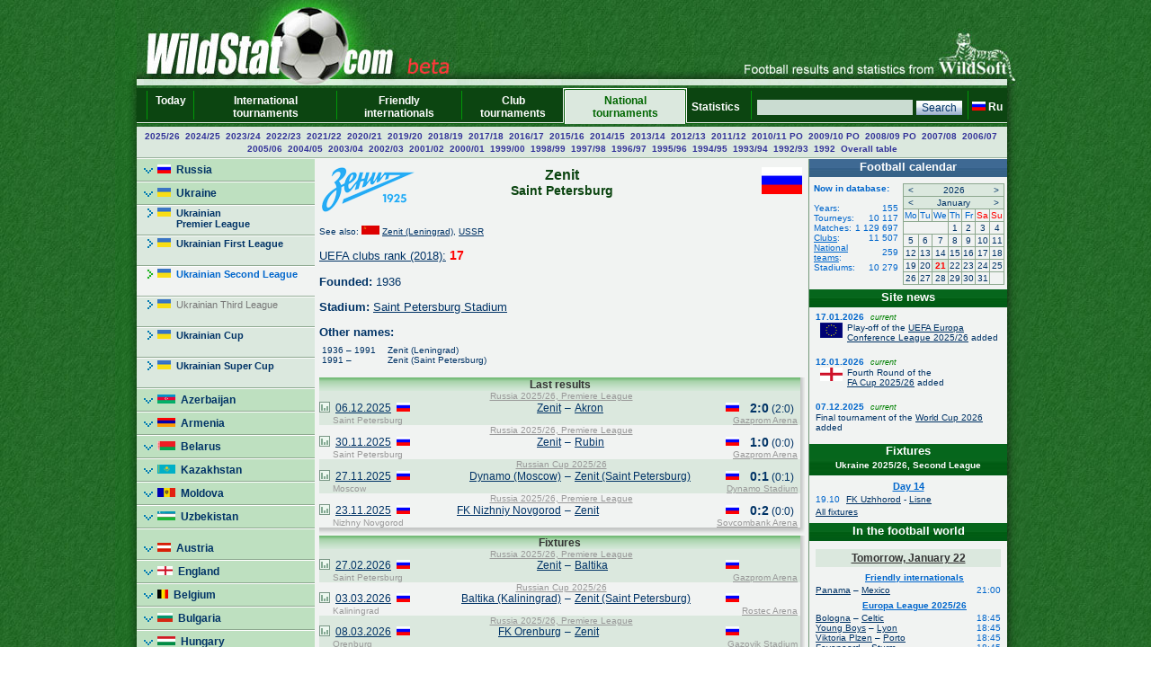

--- FILE ---
content_type: text/html; charset=UTF-8
request_url: https://wildstat.com/p/2105/club/RUS_Zenit_St_Petersburg
body_size: 16347
content:
<!DOCTYPE html><html lang="en"><head><title>Club Zenit (Saint Petersburg), Russia</title><meta name="keywords" content="Club Zenit (Saint Petersburg), Russia. Soccer. Football. Statistics. World Cup. European Championship. Regional championships and cups. Champions League. UEFA Cup. Europa League. Overall head to head statistics." /><meta http-equiv="Content-Type" content="text/html; charset=utf8" /><link href="https://wildstat.ru/css/style.css" rel="stylesheet" type="text/css" /><link rel="shortcut icon" href="https://wildstat.ru/favicon.ico" /><link rel="canonical" href="https://wildstat.com/p/1/club/RUS_Zenit_St_Petersburg" /></head><body><center><div id="container_top"><div id="container3_3_top"><div id="container3_2_top"><div id="container3_1_top"><div id="col3_1_top"><img src="https://wildstat.ru/images/tab1-left.png" alt="" /></div><div id="col3_2_top"><a href="https://wildstat.com"><img src="/images/wildstat_logo_beta.jpg" align="left" alt="" border="0" /></a><img src="/images/tab1-right.jpg" align="right" alt="" border="0" /></div><div id="col3_3_top"><img src="https://wildstat.ru/images/tab1-end.png" alt="" /></div></div></div></div></div><div id="container_topmenu"><div id="container3_3_topmenu"><div id="container3_2_topmenu"><div id="container3_1_topmenu"><div id="col3_1_topmenu"><img src="https://wildstat.ru/images/tab2-left.png" alt="" /></div><div id="col3_2_topmenu"><form style="margin-bottom:0;" onsubmit="return checkform(this)" action="/p/2105/search/all" method="post"><table cellpadding="0" cellspacing="0" class="menu-top-tab" width="100%"><tr><td class="menu-top-cel" width="10"></td><td class="menu-top-cel"><img src="https://wildstat.ru/images/menu-top-line.gif" width="3" height="40" alt="" /></td><td class="menu-top-cel" align="center" style="padding: 0px 5px 0px 5px;"><a href="/">Today &nbsp;</a></td><td class="menu-top-cel"><img src="https://wildstat.ru/images/menu-top-line.gif" width="3" height="40" alt="" /></td><td class="menu-top-cel" align="center" style="padding: 0px 5px 0px 5px;"><a href="/p/3">International tournaments</a></td><td class="menu-top-cel"><img src="https://wildstat.ru/images/menu-top-line.gif" width="3" height="40" alt="" /></td><td class="menu-top-cel" align="center" style="padding: 0px 5px 0px 5px;"><a href="/p/6">Friendly internationals</a></td><td class="menu-top-cel"><img src="https://wildstat.ru/images/menu-top-line.gif" width="3" height="40" alt="" /></td><td class="menu-top-cel" align="center" style="padding: 0px 5px 0px 5px;"><a href="/p/5">Club tournaments</a></td><td class="menu-top-cel" width="3"><img src="https://wildstat.ru/images/topml-l.gif" width="3" height="40" alt="" /></td><td class="menu-top-cel-in" align="center" style="padding: 0px 5px 0px 5px;"><a href="/p/2">National tournaments</a></td><td class="menu-top-cel" width="3"><img src="https://wildstat.ru/images/topml-r.gif" width="3" height="40" alt="" /></td><td class="menu-top-cel" align="center" style="padding: 0px 5px 0px 5px;"><a href="/p/7">Statistics &nbsp;</a></td><td class="menu-top-cel"><img src="https://wildstat.ru/images/menu-top-line.gif" width="3" height="40" alt="" /></td><td class="menu-top-cel" align="right" style="padding: 0px 5px 0px 5px;" nowrap="nowrap"><input class="poisk" name="find" type="text" size="20" />&nbsp;<input class="but" type="submit" value="Search" /></td><td class="menu-top-cel"><img src="https://wildstat.ru/images/menu-top-line.gif" width="3" height="40" alt="" /></td><td class="menu-top-cel" style="padding: 0px 5px 0px 0px;" nowrap="nowrap"><a href="https://wildstat.ru/p/2105/club/RUS_Zenit_St_Petersburg"><img src="https://wildstat.ru/img/flag/RUS.png" border="0" hspace="3" alt="" /><b>Ru</b></a></td></tr></table></form></div><div id="col3_3_topmenu"><img src="https://wildstat.ru/images/tab2-right.png" alt="" /></div></div></div></div></div><div id="container_letters"><div id="container3_3_letters"><div id="container3_2_letters"><div id="container3_1_letters"><div id="col3_1_letters"><img src="https://wildstat.ru/images/null.gif" height="1" alt="" /></div><div id="col3_2_letters"><table width="100%" class="alfavit" cellpadding="0" cellspacing="0"><tr><td class="tab-row-green" style="text-align:center; padding: 3px"><a class="year" href="/p/2105/ch/UKR_3_2025_2026_A">2025/26</a>&nbsp; <a class="year" href="/p/2105/ch/UKR_3_2024_2025_F">2024/25</a>&nbsp; <a class="year" href="/p/2105/ch/UKR_3_2023_2024">2023/24</a>&nbsp; <a class="year" href="/p/2105/ch/UKR_3_2022_2023">2022/23</a>&nbsp; <a class="year" href="/p/2105/ch/UKR_3_2021_2022_A">2021/22</a>&nbsp; <a class="year" href="/p/2105/ch/UKR_3_2020_2021_F">2020/21</a>&nbsp; <a class="year" href="/p/2105/ch/UKR_3_2019_2020_A">2019/20</a>&nbsp; <a class="year" href="/p/2105/ch/UKR_3_2018_2019_F">2018/19</a>&nbsp; <a class="year" href="/p/2105/ch/UKR_3_2017_2018_F">2017/18</a>&nbsp; <a class="year" href="/p/2105/ch/UKR_3_2016_2017">2016/17</a>&nbsp; <a class="year" href="/p/2105/ch/UKR_3_2015_2016">2015/16</a>&nbsp; <a class="year" href="/p/2105/ch/UKR_3_2014_2015">2014/15</a>&nbsp; <a class="year" href="/p/2105/ch/UKR_3_2013_2014">2013/14</a>&nbsp; <a class="year" href="/p/2105/ch/UKR_3_2012_2013_F">2012/13</a>&nbsp; <a class="year" href="/p/2105/ch/UKR_3_2011_2012_F">2011/12</a>&nbsp; <a class="year" href="/p/2105/ch/UKR_3_2010_2011_P">2010/11 PO</a>&nbsp; <a class="year" href="/p/2105/ch/UKR_3_2009_2010_P">2009/10 PO</a>&nbsp; <a class="year" href="/p/2105/ch/UKR_3_2008_2009_P">2008/09 PO</a>&nbsp; <a class="year" href="/p/2105/ch/UKR_3_2007_2008_A">2007/08</a>&nbsp; <a class="year" href="/p/2105/ch/UKR_3_2006_2007_A">2006/07</a>&nbsp; <a class="year" href="/p/2105/ch/UKR_3_2005_2006_A">2005/06</a>&nbsp; <a class="year" href="/p/2105/ch/UKR_3_2004_2005_A">2004/05</a>&nbsp; <a class="year" href="/p/2105/ch/UKR_3_2003_2004_A">2003/04</a>&nbsp; <a class="year" href="/p/2105/ch/UKR_3_2002_2003_A">2002/03</a>&nbsp; <a class="year" href="/p/2105/ch/UKR_3_2001_2002_A">2001/02</a>&nbsp; <a class="year" href="/p/2105/ch/UKR_3_2000_2001_A">2000/01</a>&nbsp; <a class="year" href="/p/2105/ch/UKR_3_1999_2000_A">1999/00</a>&nbsp; <a class="year" href="/p/2105/ch/UKR_3_1998_1999_A">1998/99</a>&nbsp; <a class="year" href="/p/2105/ch/UKR_3_1997_1998_A">1997/98</a>&nbsp; <a class="year" href="/p/2105/ch/UKR_3_1996_1997_A">1996/97</a>&nbsp; <a class="year" href="/p/2105/ch/UKR_3_1995_1996_A">1995/96</a>&nbsp; <a class="year" href="/p/2105/ch/UKR_3_1994_1995">1994/95</a>&nbsp; <a class="year" href="/p/2105/ch/UKR_3_1993_1994">1993/94</a>&nbsp; <a class="year" href="/p/2105/ch/UKR_3_1992_1993">1992/93</a>&nbsp; <a class="year" href="/p/2105/ch/UKR_3_1992_1">1992</a>&nbsp;  <a class="year" href="/p/2105/cht/214/stat/summary">Overall&nbsp;table</a></td></tr><tr><td class="line-gor" height="2"></td></tr></table></div><div id="col3_3_letters"><img src="https://wildstat.ru/images/null.gif" height="1" alt="" /></div></div></div></div></div><div id="container5"><div id="container5_5"><div id="container5_4"><div id="container5_3"><div id="container5_2"><div id="container5_1"><div id="col5_1"><img src="https://wildstat.ru/images/tab2-left.png" alt="" /></div><div id="col5_2"><div class="dmn-left-g"><a href="/p/20"><img src="https://wildstat.ru/img/flag/RUS.png" border="0" alt="" />&nbsp;&nbsp;Russia</a></div><div class="dmn-left-g"><a href="/p/21"><img src="https://wildstat.ru/img/flag/UKR.png" border="0" alt="" />&nbsp;&nbsp;Ukraine</a></div><div class="smn-left-g" ><a href="/p/2101"><img src="https://wildstat.ru/img/flag/UKR.png" border="0" alt="" />&nbsp;&nbsp;Ukrainian<br />&nbsp;&nbsp;&nbsp;&nbsp;&nbsp;&nbsp;&nbsp;Premier League</a></div><div class="smn-left-g" ><a href="/p/2104"><img src="https://wildstat.ru/img/flag/UKR.png" border="0" alt="" />&nbsp;&nbsp;Ukrainian First League</a></div><div class="smn-left-w" ><a href="/p/2105"><img src="https://wildstat.ru/img/flag/UKR.png" border="0" alt="" />&nbsp;&nbsp;Ukrainian Second League</a></div><div class="smn-left-gn" ><a href="/p/2106"><img src="https://wildstat.ru/img/flag/UKR.png" border="0" alt="" />&nbsp;&nbsp;Ukrainian Third League</a></div><div class="smn-left-g" ><a href="/p/2102"><img src="https://wildstat.ru/img/flag/UKR.png" border="0" alt="" />&nbsp;&nbsp;Ukrainian Cup</a></div><div class="smn-left-g" ><a href="/p/2103"><img src="https://wildstat.ru/img/flag/UKR.png" border="0" alt="" />&nbsp;&nbsp;Ukrainian Super Cup</a></div><div class="dmn-left-g"><a href="/p/78"><img src="https://wildstat.ru/img/flag/AZE.png" border="0" alt="" />&nbsp;&nbsp;Azerbaijan</a></div><div class="dmn-left-g"><a href="/p/75"><img src="https://wildstat.ru/img/flag/ARM.png" border="0" alt="" />&nbsp;&nbsp;Armenia</a></div><div class="dmn-left-g"><a href="/p/28"><img src="https://wildstat.ru/img/flag/BLR.png" border="0" alt="" />&nbsp;&nbsp;Belarus</a></div><div class="dmn-left-g"><a href="/p/32"><img src="https://wildstat.ru/img/flag/KAZ.png" border="0" alt="" />&nbsp;&nbsp;Kazakhstan</a></div><div class="dmn-left-g"><a href="/p/82"><img src="https://wildstat.ru/img/flag/MDA.png" border="0" alt="" />&nbsp;&nbsp;Moldova</a></div><div class="dmn-left-g"><a href="/p/33"><img src="https://wildstat.ru/img/flag/UZB.png" border="0" alt="" />&nbsp;&nbsp;Uzbekistan</a></div><div class="dmn-left-sp"></div><div class="dmn-left-g"><a href="/p/39"><img src="https://wildstat.ru/img/flag/AUT.png" border="0" alt="" />&nbsp;&nbsp;Austria</a></div><div class="dmn-left-g"><a href="/p/23"><img src="https://wildstat.ru/img/flag/ENG.png" border="0" alt="" />&nbsp;&nbsp;England</a></div><div class="dmn-left-g"><a href="/p/89"><img src="https://wildstat.ru/img/flag/BEL.png" border="0" alt="" />&nbsp;&nbsp;Belgium</a></div><div class="dmn-left-g"><a href="/p/83"><img src="https://wildstat.ru/img/flag/BUL.png" border="0" alt="" />&nbsp;&nbsp;Bulgaria</a></div><div class="dmn-left-g"><a href="/p/72"><img src="https://wildstat.ru/img/flag/HUN.png" border="0" alt="" />&nbsp;&nbsp;Hungary</a></div><div class="dmn-left-g"><a href="/p/25"><img src="https://wildstat.ru/img/flag/GER.png" border="0" alt="" />&nbsp;&nbsp;Germany</a></div><div class="dmn-left-g"><a href="/p/30"><img src="https://wildstat.ru/img/flag/HOL.png" border="0" alt="" />&nbsp;&nbsp;Netherlands</a></div><div class="dmn-left-g"><a href="/p/77"><img src="https://wildstat.ru/img/flag/GEO.png" border="0" alt="" />&nbsp;&nbsp;Georgia</a></div><div class="dmn-left-g"><a href="/p/87"><img src="https://wildstat.ru/img/flag/ISL.png" border="0" alt="" />&nbsp;&nbsp;Iceland</a></div><div class="dmn-left-g"><a href="/p/24"><img src="https://wildstat.ru/img/flag/ESP.png" border="0" alt="" />&nbsp;&nbsp;Spain</a></div><div class="dmn-left-g"><a href="/p/22"><img src="https://wildstat.ru/img/flag/ITA.png" border="0" alt="" />&nbsp;&nbsp;Italy</a></div><div class="dmn-left-g"><a href="/p/79"><img src="https://wildstat.ru/img/flag/LAT.png" border="0" alt="" />&nbsp;&nbsp;Latvia</a></div><div class="dmn-left-g"><a href="/p/38"><img src="https://wildstat.ru/img/flag/LTU.png" border="0" alt="" />&nbsp;&nbsp;Lithuania</a></div><div class="dmn-left-g"><a href="/p/88"><img src="https://wildstat.ru/img/flag/NOR.png" border="0" alt="" />&nbsp;&nbsp;Norway</a></div><div class="dmn-left-g"><a href="/p/37"><img src="https://wildstat.ru/img/flag/POL.png" border="0" alt="" />&nbsp;&nbsp;Poland</a></div><div class="dmn-left-g"><a href="/p/27"><img src="https://wildstat.ru/img/flag/POR.png" border="0" alt="" />&nbsp;&nbsp;Portugal</a></div><div class="dmn-left-g"><a href="/p/81"><img src="https://wildstat.ru/img/flag/SRB.png" border="0" alt="" />&nbsp;&nbsp;Serbia</a></div><div class="dmn-left-g"><a href="/p/86"><img src="https://wildstat.ru/img/flag/SLO.png" border="0" alt="" />&nbsp;&nbsp;Slovenia</a></div><div class="dmn-left-g"><a href="/p/26"><img src="https://wildstat.ru/img/flag/FRA.png" border="0" alt="" />&nbsp;&nbsp;France</a></div><div class="dmn-left-g"><a href="/p/85"><img src="https://wildstat.ru/img/flag/CRO.png" border="0" alt="" />&nbsp;&nbsp;Croatia</a></div><div class="dmn-left-g"><a href="/p/80"><img src="https://wildstat.ru/img/flag/MNE.png" border="0" alt="" />&nbsp;&nbsp;Montenegro</a></div><div class="dmn-left-g"><a href="/p/35"><img src="https://wildstat.ru/img/flag/CZE.png" border="0" alt="" />&nbsp;&nbsp;Czech</a></div><div class="dmn-left-g"><a href="/p/84"><img src="https://wildstat.ru/img/flag/SWE.png" border="0" alt="" />&nbsp;&nbsp;Sweden</a></div><div class="dmn-left-g"><a href="/p/29"><img src="https://wildstat.ru/img/flag/SCO.png" border="0" alt="" />&nbsp;&nbsp;Scotland</a></div><div class="dmn-left-g"><a href="/p/76"><img src="https://wildstat.ru/img/flag/EST.png" border="0" alt="" />&nbsp;&nbsp;Estonia</a></div><div class="dmn-left-sp"></div><div class="dmn-left-g"><a href="/p/34"><img src="https://wildstat.ru/img/flag/ARG.png" border="0" alt="" />&nbsp;&nbsp;Argentina</a></div><div class="dmn-left-g"><a href="/p/31"><img src="https://wildstat.ru/img/flag/BRA.png" border="0" alt="" />&nbsp;&nbsp;Brazil</a></div><div class="dmn-left-sp"></div><div class="dmn-left-g"><a href="/p/74"><img src="https://wildstat.ru/img/flag/USA.png" border="0" alt="" />&nbsp;&nbsp;USA</a></div><div class="dmn-left-g"><a href="/p/71"><img src="https://wildstat.ru/img/flag/CAN.png" border="0" alt="" />&nbsp;&nbsp;Canada</a></div><div class="dmn-left-sp"></div><div class="dmn-left-g"><a href="/p/36"><img src="https://wildstat.ru/img/flag/CHN.png" border="0" alt="" />&nbsp;&nbsp;China</a></div><div class="dmn-left-g"><a href="/p/73"><img src="https://wildstat.ru/img/flag/AUS.png" border="0" alt="" />&nbsp;&nbsp;Australia</a></div><br /></div><div id="col5_3"><div id="middle_col"><table width="100%" class="margin-0"><tr><td width="103" align="left" valign="top"><a href="/p/2105/club/RUS_Zenit_St_Petersburg"><img src="https://wildstat.ru/img/club/logo/RUS_Zenit_St_Petersburg.png" border="0" alt="" /></a></td><td valign="top"><h1>Zenit</h1><h2>Saint Petersburg</h2></td><td width="103" align="right" valign="top"><a href="/p/2105/team/RUS"><img src="https://wildstat.ru/img/flag/middle/RUS.png" border="0" alt="" /></a></td></tr></table><p class="margin-5"></p><p style="font-size:10px">See also: <img src="https://wildstat.ru/img/flag/URS.png" alt="" />&nbsp;<a href="/p/2105/club/URS_Zenit_Leningrad">Zenit (Leningrad)</a>, <a href="/p/2105/team/URS">USSR</a></p><p><a href="/p/7003/year/2018#RUS_Zenit_St_Petersburg">UEFA clubs rank (2018):</a> <span style="font-size:14px;color:red"><b>17</b></span></p><p><b>Founded:</b> 1936</p><p><b>Stadium:</b> <a href="/map_stadium/1442" onclick="window.open('/map_stadium/1442', '', 'height=640,width=800,scrollbars=no,resizable=no');return false;">Saint Petersburg Stadium</a></p><table cellpadding="0" cellspacing="0"><tr><td colspan=2><p style="margin-bottom:7px;margin-top:0px"><b>Other names:</b></p></td></tr><tr><td width="70" "nowrap" style="margin:7px; font-size:10px; text-decoration:none">&nbsp;1936&nbsp;–&nbsp;1991</td><td style="margin:7px; font-size:10px; text-decoration:none">&nbsp;&nbsp;Zenit (Leningrad)</td></tr><tr><td width="70" "nowrap" style="margin:7px; font-size:10px; text-decoration:none">&nbsp;1991&nbsp;–&nbsp;</td><td style="margin:7px; font-size:10px; text-decoration:none">&nbsp;&nbsp;Zenit (Saint Petersburg)</td></tr></table></p><div><div class="box"><div class="r"><div class="content-r"><div class="tour">Last results</div></div></div></div><div class="box" style="margin-bottom:2px"><div class="r"><div class="b"><div class="br"><div class="content-rb"><table width="100%" class="championship" cellpadding="0" cellspacing="0"><!--!--><!--!--><tr class="tab-row-green"><td colspan="8" class="margin-0" style="color:#999999"><p align="center" class="margin-0" style="margin-left:3px"><a style="color:#999999" href="/p/2001/ch/RUS_1_2025_2026">Russia 2025/26, Premiere League</a></p></td></tr><tr class="tab-row-green"><td align="center" valign="bottom" width="12"><a title="Head to head stats" href="/p/2105/ch/all/club1/RUS_Zenit_St_Petersburg/club2/RUS_Akron_Tolyatti"><img src="https://wildstat.ru/images/stat.png" border="0" alt="Статистика личных встреч" width="12"/></a></td><td align="left" valign="middle" nowrap="nowrap" width="60">&nbsp;&nbsp;<a href="/p/1/ddate/2025-12-06">06.12.2025</a></td><td align="center" valign="middle" width="25"><img src="https://wildstat.ru/img/flag/RUS.png" alt="" /></td><td align="right" valign="middle" width="160"><a href="/p/2105/club/RUS_Zenit_St_Petersburg">Zenit</a> </td><td align="center" valign="middle" width="15">&#150;</td><td align="left" valign="middle" width="160"> <a href="/p/2105/club/RUS_Akron_Tolyatti">Akron</a></td><td align="center" valign="middle" width="25"><img src="https://wildstat.ru/img/flag/RUS.png" alt="" /></td><td align="center" valign="middle" width="60" nowrap="nowrap"><span id="score_1136481"><span style="font-size:14px;"><b>2:0</b></span> (2:0)</span></td></tr><tr class="tab-row-green"><td valign="top" style="padding-bottom:5px"></td><td valign="top" colspan="7" style="color:#999999"><div class="margin-0" style="float:left">&nbsp;Saint Petersburg</div><div class="margin-0" style="margin-right:3px;text-align:right;float:right"><a style="color:#999999" href="/map_stadium/1442" onclick="window.open('/map_stadium/1442', '', 'height=640,width=800,scrollbars=no,location=no,menubar=no,status=0');return false;">Gazprom Arena</a></div></td></tr><!--!--><!--!--><tr><td colspan="8" class="margin-0" style="color:#999999"><p align="center" class="margin-0" style="margin-left:3px"><a style="color:#999999" href="/p/2001/ch/RUS_1_2025_2026">Russia 2025/26, Premiere League</a></p></td></tr><tr><td align="center" valign="bottom" width="12"><a title="Head to head stats" href="/p/2105/ch/all/club1/RUS_Zenit_St_Petersburg/club2/RUS_Rubin_Kazan"><img src="https://wildstat.ru/images/stat.png" border="0" alt="Статистика личных встреч" width="12"/></a></td><td align="left" valign="middle" nowrap="nowrap" width="60">&nbsp;&nbsp;<a href="/p/1/ddate/2025-11-30">30.11.2025</a></td><td align="center" valign="middle" width="25"><img src="https://wildstat.ru/img/flag/RUS.png" alt="" /></td><td align="right" valign="middle" width="160"><a href="/p/2105/club/RUS_Zenit_St_Petersburg">Zenit</a> </td><td align="center" valign="middle" width="15">&#150;</td><td align="left" valign="middle" width="160"> <a href="/p/2105/club/RUS_Rubin_Kazan">Rubin</a></td><td align="center" valign="middle" width="25"><img src="https://wildstat.ru/img/flag/RUS.png" alt="" /></td><td align="center" valign="middle" width="60" nowrap="nowrap"><span id="score_1136509"><span style="font-size:14px;"><b>1:0</b></span> (0:0)</span></td></tr><tr><td valign="top" style="padding-bottom:5px"></td><td valign="top" colspan="7" style="color:#999999"><div class="margin-0" style="float:left">&nbsp;Saint Petersburg</div><div class="margin-0" style="margin-right:3px;text-align:right;float:right"><a style="color:#999999" href="/map_stadium/1442" onclick="window.open('/map_stadium/1442', '', 'height=640,width=800,scrollbars=no,location=no,menubar=no,status=0');return false;">Gazprom Arena</a></div></td></tr><!--!--><!--!--><tr class="tab-row-green"><td colspan="8" class="margin-0" style="color:#999999"><p align="center" class="margin-0" style="margin-left:3px"><a style="color:#999999" href="/p/2002/ch/RUS_CUP_2025_2026">Russian Cup 2025/26</a></p></td></tr><tr class="tab-row-green"><td align="center" valign="bottom" width="12"><a title="Head to head stats" href="/p/2105/ch/all/club1/RUS_Dynamo_Moskva/club2/RUS_Zenit_St_Petersburg"><img src="https://wildstat.ru/images/stat.png" border="0" alt="Статистика личных встреч" width="12"/></a></td><td align="left" valign="middle" nowrap="nowrap" width="60">&nbsp;&nbsp;<a href="/p/1/ddate/2025-11-27">27.11.2025</a></td><td align="center" valign="middle" width="25"><img src="https://wildstat.ru/img/flag/RUS.png" alt="" /></td><td align="right" valign="middle" width="160"><a href="/p/2105/club/RUS_Dynamo_Moskva">Dynamo (Moscow)</a> </td><td align="center" valign="middle" width="15">&#150;</td><td align="left" valign="middle" width="160"> <a href="/p/2105/club/RUS_Zenit_St_Petersburg">Zenit (Saint Petersburg)</a></td><td align="center" valign="middle" width="25"><img src="https://wildstat.ru/img/flag/RUS.png" alt="" /></td><td align="center" valign="middle" width="60" nowrap="nowrap"><span id="score_1150473"><span style="font-size:14px;"><b>0:1</b></span> (0:1)</span></td></tr><tr class="tab-row-green"><td valign="top" style="padding-bottom:5px"></td><td valign="top" colspan="7" style="color:#999999"><div class="margin-0" style="float:left">&nbsp;Moscow</div><div class="margin-0" style="margin-right:3px;text-align:right;float:right"><a style="color:#999999" href="/map_stadium/1392" onclick="window.open('/map_stadium/1392', '', 'height=640,width=800,scrollbars=no,location=no,menubar=no,status=0');return false;">Dynamo Stadium</a></div></td></tr><!--!--><!--!--><tr><td colspan="8" class="margin-0" style="color:#999999"><p align="center" class="margin-0" style="margin-left:3px"><a style="color:#999999" href="/p/2001/ch/RUS_1_2025_2026">Russia 2025/26, Premiere League</a></p></td></tr><tr><td align="center" valign="bottom" width="12"><a title="Head to head stats" href="/p/2105/ch/all/club1/RUS_Olimpiets_Nizhniy_Novgorod/club2/RUS_Zenit_St_Petersburg"><img src="https://wildstat.ru/images/stat.png" border="0" alt="Статистика личных встреч" width="12"/></a></td><td align="left" valign="middle" nowrap="nowrap" width="60">&nbsp;&nbsp;<a href="/p/1/ddate/2025-11-23">23.11.2025</a></td><td align="center" valign="middle" width="25"><img src="https://wildstat.ru/img/flag/RUS.png" alt="" /></td><td align="right" valign="middle" width="160"><a href="/p/2105/club/RUS_Olimpiets_Nizhniy_Novgorod">FK Nizhniy Novgorod</a> </td><td align="center" valign="middle" width="15">&#150;</td><td align="left" valign="middle" width="160"> <a href="/p/2105/club/RUS_Zenit_St_Petersburg">Zenit</a></td><td align="center" valign="middle" width="25"><img src="https://wildstat.ru/img/flag/RUS.png" alt="" /></td><td align="center" valign="middle" width="60" nowrap="nowrap"><span id="score_1136466"><span style="font-size:14px;"><b>0:2</b></span> (0:0)</span></td></tr><tr><td valign="top" style="padding-bottom:5px"></td><td valign="top" colspan="7" style="color:#999999"><div class="margin-0" style="float:left">&nbsp;Nizhny Novgorod</div><div class="margin-0" style="margin-right:3px;text-align:right;float:right"><a style="color:#999999" href="/map_stadium/9275" onclick="window.open('/map_stadium/9275', '', 'height=640,width=800,scrollbars=no,location=no,menubar=no,status=0');return false;">Sovcombank Arena</a></div></td></tr></table></div></div></div></div></div></div><div><div class="box"><div class="r"><div class="content-r"><div class="tour">Fixtures</div></div></div></div><div class="box" style="margin-bottom:2px"><div class="r"><div class="b"><div class="br"><div class="content-rb"><table width="100%" class="championship" cellpadding="0" cellspacing="0"><!--!--><!--!--><tr class="tab-row-green"><td colspan="8" class="margin-0" style="color:#999999"><p align="center" class="margin-0" style="margin-left:3px"><a style="color:#999999" href="/p/2001/ch/RUS_1_2025_2026">Russia 2025/26, Premiere League</a></p></td></tr><tr class="tab-row-green"><td align="center" valign="bottom" width="12"><a title="Head to head stats" href="/p/2105/ch/all/club1/RUS_Zenit_St_Petersburg/club2/RUS_Baltika_Kaliningrad"><img src="https://wildstat.ru/images/stat.png" border="0" alt="Статистика личных встреч" width="12"/></a></td><td align="left" valign="middle" nowrap="nowrap" width="60">&nbsp;&nbsp;<a href="/p/1/ddate/2026-02-27">27.02.2026</a></td><td align="center" valign="middle" width="25"><img src="https://wildstat.ru/img/flag/RUS.png" alt="" /></td><td align="right" valign="middle" width="160"><a href="/p/2105/club/RUS_Zenit_St_Petersburg">Zenit</a> </td><td align="center" valign="middle" width="15">&#150;</td><td align="left" valign="middle" width="160"> <a href="/p/2105/club/RUS_Baltika_Kaliningrad">Baltika</a></td><td align="center" valign="middle" width="25"><img src="https://wildstat.ru/img/flag/RUS.png" alt="" /></td><td align="center" valign="middle" width="60" nowrap="nowrap"><span id="score_1136482"></span></td></tr><tr class="tab-row-green"><td valign="top" style="padding-bottom:5px"></td><td valign="top" colspan="7" style="color:#999999"><div class="margin-0" style="float:left">&nbsp;Saint Petersburg</div><div class="margin-0" style="margin-right:3px;text-align:right;float:right"><a style="color:#999999" href="/map_stadium/1442" onclick="window.open('/map_stadium/1442', '', 'height=640,width=800,scrollbars=no,location=no,menubar=no,status=0');return false;">Gazprom Arena</a></div></td></tr><!--!--><!--!--><tr><td colspan="8" class="margin-0" style="color:#999999"><p align="center" class="margin-0" style="margin-left:3px"><a style="color:#999999" href="/p/2002/ch/RUS_CUP_2025_2026">Russian Cup 2025/26</a></p></td></tr><tr><td align="center" valign="bottom" width="12"><a title="Head to head stats" href="/p/2105/ch/all/club1/RUS_Baltika_Kaliningrad/club2/RUS_Zenit_St_Petersburg"><img src="https://wildstat.ru/images/stat.png" border="0" alt="Статистика личных встреч" width="12"/></a></td><td align="left" valign="middle" nowrap="nowrap" width="60">&nbsp;&nbsp;<a href="/p/1/ddate/2026-03-03">03.03.2026</a></td><td align="center" valign="middle" width="25"><img src="https://wildstat.ru/img/flag/RUS.png" alt="" /></td><td align="right" valign="middle" width="160"><a href="/p/2105/club/RUS_Baltika_Kaliningrad">Baltika (Kaliningrad)</a> </td><td align="center" valign="middle" width="15">&#150;</td><td align="left" valign="middle" width="160"> <a href="/p/2105/club/RUS_Zenit_St_Petersburg">Zenit (Saint Petersburg)</a></td><td align="center" valign="middle" width="25"><img src="https://wildstat.ru/img/flag/RUS.png" alt="" /></td><td align="center" valign="middle" width="60" nowrap="nowrap"><span id="score_1150731"></span></td></tr><tr><td valign="top" style="padding-bottom:5px"></td><td valign="top" colspan="7" style="color:#999999"><div class="margin-0" style="float:left">&nbsp;Kaliningrad</div><div class="margin-0" style="margin-right:3px;text-align:right;float:right"><a style="color:#999999" href="/map_stadium/9276" onclick="window.open('/map_stadium/9276', '', 'height=640,width=800,scrollbars=no,location=no,menubar=no,status=0');return false;">Rostec Arena</a></div></td></tr><!--!--><!--!--><tr class="tab-row-green"><td colspan="8" class="margin-0" style="color:#999999"><p align="center" class="margin-0" style="margin-left:3px"><a style="color:#999999" href="/p/2001/ch/RUS_1_2025_2026">Russia 2025/26, Premiere League</a></p></td></tr><tr class="tab-row-green"><td align="center" valign="bottom" width="12"><a title="Head to head stats" href="/p/2105/ch/all/club1/RUS_Gazovik_Orenburg/club2/RUS_Zenit_St_Petersburg"><img src="https://wildstat.ru/images/stat.png" border="0" alt="Статистика личных встреч" width="12"/></a></td><td align="left" valign="middle" nowrap="nowrap" width="60">&nbsp;&nbsp;<a href="/p/1/ddate/2026-03-08">08.03.2026</a></td><td align="center" valign="middle" width="25"><img src="https://wildstat.ru/img/flag/RUS.png" alt="" /></td><td align="right" valign="middle" width="160"><a href="/p/2105/club/RUS_Gazovik_Orenburg">FK Orenburg</a> </td><td align="center" valign="middle" width="15">&#150;</td><td align="left" valign="middle" width="160"> <a href="/p/2105/club/RUS_Zenit_St_Petersburg">Zenit</a></td><td align="center" valign="middle" width="25"><img src="https://wildstat.ru/img/flag/RUS.png" alt="" /></td><td align="center" valign="middle" width="60" nowrap="nowrap"><span id="score_1136504"></span></td></tr><tr class="tab-row-green"><td valign="top" style="padding-bottom:5px"></td><td valign="top" colspan="7" style="color:#999999"><div class="margin-0" style="float:left">&nbsp;Orenburg</div><div class="margin-0" style="margin-right:3px;text-align:right;float:right"><a style="color:#999999" href="/map_stadium/1367" onclick="window.open('/map_stadium/1367', '', 'height=640,width=800,scrollbars=no,location=no,menubar=no,status=0');return false;">Gazovik Stadium</a></div></td></tr><!--!--><!--!--><tr><td colspan="8" class="margin-0" style="color:#999999"><p align="center" class="margin-0" style="margin-left:3px"><a style="color:#999999" href="/p/2001/ch/RUS_1_2025_2026">Russia 2025/26, Premiere League</a></p></td></tr><tr><td align="center" valign="bottom" width="12"><a title="Head to head stats" href="/p/2105/ch/all/club1/RUS_Zenit_St_Petersburg/club2/RUS_Spartak_Moskva"><img src="https://wildstat.ru/images/stat.png" border="0" alt="Статистика личных встреч" width="12"/></a></td><td align="left" valign="middle" nowrap="nowrap" width="60">&nbsp;&nbsp;<a href="/p/1/ddate/2026-03-14">14.03.2026</a></td><td align="center" valign="middle" width="25"><img src="https://wildstat.ru/img/flag/RUS.png" alt="" /></td><td align="right" valign="middle" width="160"><a href="/p/2105/club/RUS_Zenit_St_Petersburg">Zenit</a> </td><td align="center" valign="middle" width="15">&#150;</td><td align="left" valign="middle" width="160"> <a href="/p/2105/club/RUS_Spartak_Moskva">Spartak</a></td><td align="center" valign="middle" width="25"><img src="https://wildstat.ru/img/flag/RUS.png" alt="" /></td><td align="center" valign="middle" width="60" nowrap="nowrap"><span id="score_1136508"></span></td></tr><tr><td valign="top" style="padding-bottom:5px"></td><td valign="top" colspan="7" style="color:#999999"><div class="margin-0" style="float:left">&nbsp;Saint Petersburg</div><div class="margin-0" style="margin-right:3px;text-align:right;float:right"><a style="color:#999999" href="/map_stadium/1442" onclick="window.open('/map_stadium/1442', '', 'height=640,width=800,scrollbars=no,location=no,menubar=no,status=0');return false;">Gazprom Arena</a></div></td></tr></table></div></div></div></div></div></div><p></p><table cellpadding="0" cellspacing="0"><tr><td><h3>Matches of:&nbsp;&nbsp;</h3></td><td><select onchange="window.location.href=value" class="toursel"><option value="/p/2105/club/RUS_Zenit_St_Petersburg">Year</option><option value="/p/2105/ch/all/club1/RUS_Zenit_St_Petersburg/ydate/2026">2026</option><option value="/p/2105/ch/all/club1/RUS_Zenit_St_Petersburg/ydate/2025">2025</option><option value="/p/2105/ch/all/club1/RUS_Zenit_St_Petersburg/ydate/2024">2024</option><option value="/p/2105/ch/all/club1/RUS_Zenit_St_Petersburg/ydate/2023">2023</option><option value="/p/2105/ch/all/club1/RUS_Zenit_St_Petersburg/ydate/2022">2022</option><option value="/p/2105/ch/all/club1/RUS_Zenit_St_Petersburg/ydate/2021">2021</option><option value="/p/2105/ch/all/club1/RUS_Zenit_St_Petersburg/ydate/2020">2020</option><option value="/p/2105/ch/all/club1/RUS_Zenit_St_Petersburg/ydate/2019">2019</option><option value="/p/2105/ch/all/club1/RUS_Zenit_St_Petersburg/ydate/2018">2018</option><option value="/p/2105/ch/all/club1/RUS_Zenit_St_Petersburg/ydate/2017">2017</option><option value="/p/2105/ch/all/club1/RUS_Zenit_St_Petersburg/ydate/2016">2016</option><option value="/p/2105/ch/all/club1/RUS_Zenit_St_Petersburg/ydate/2015">2015</option><option value="/p/2105/ch/all/club1/RUS_Zenit_St_Petersburg/ydate/2014">2014</option><option value="/p/2105/ch/all/club1/RUS_Zenit_St_Petersburg/ydate/2013">2013</option><option value="/p/2105/ch/all/club1/RUS_Zenit_St_Petersburg/ydate/2012">2012</option><option value="/p/2105/ch/all/club1/RUS_Zenit_St_Petersburg/ydate/2011">2011</option><option value="/p/2105/ch/all/club1/RUS_Zenit_St_Petersburg/ydate/2010">2010</option><option value="/p/2105/ch/all/club1/RUS_Zenit_St_Petersburg/ydate/2009">2009</option><option value="/p/2105/ch/all/club1/RUS_Zenit_St_Petersburg/ydate/2008">2008</option><option value="/p/2105/ch/all/club1/RUS_Zenit_St_Petersburg/ydate/2007">2007</option><option value="/p/2105/ch/all/club1/RUS_Zenit_St_Petersburg/ydate/2006">2006</option><option value="/p/2105/ch/all/club1/RUS_Zenit_St_Petersburg/ydate/2005">2005</option><option value="/p/2105/ch/all/club1/RUS_Zenit_St_Petersburg/ydate/2004">2004</option><option value="/p/2105/ch/all/club1/RUS_Zenit_St_Petersburg/ydate/2003">2003</option><option value="/p/2105/ch/all/club1/RUS_Zenit_St_Petersburg/ydate/2002">2002</option><option value="/p/2105/ch/all/club1/RUS_Zenit_St_Petersburg/ydate/2001">2001</option><option value="/p/2105/ch/all/club1/RUS_Zenit_St_Petersburg/ydate/2000">2000</option><option value="/p/2105/ch/all/club1/RUS_Zenit_St_Petersburg/ydate/1999">1999</option><option value="/p/2105/ch/all/club1/RUS_Zenit_St_Petersburg/ydate/1998">1998</option><option value="/p/2105/ch/all/club1/RUS_Zenit_St_Petersburg/ydate/1997">1997</option><option value="/p/2105/ch/all/club1/RUS_Zenit_St_Petersburg/ydate/1996">1996</option><option value="/p/2105/ch/all/club1/RUS_Zenit_St_Petersburg/ydate/1995">1995</option><option value="/p/2105/ch/all/club1/RUS_Zenit_St_Petersburg/ydate/1994">1994</option><option value="/p/2105/ch/all/club1/RUS_Zenit_St_Petersburg/ydate/1993">1993</option><option value="/p/2105/ch/all/club1/RUS_Zenit_St_Petersburg/ydate/1992">1992</option></select></td></tr><tr><td><h3>Matches against:&nbsp;&nbsp;</h3></td><td><select onchange="window.location.href=value" class="toursel"><option value="/p/2105/club/RUS_Zenit_St_Petersburg">Team</option><option value="/p/2105/ch/all/club1/RUS_Zenit_St_Petersburg/club2/CYP_Apoel_Nikosia">APOEL</option><option value="/p/2105/ch/all/club1/RUS_Zenit_St_Petersburg/club2/HOL_AZ-67_Alkmaar">AZ</option><option value="/p/2105/ch/all/club1/RUS_Zenit_St_Petersburg/club2/RUS_Akron_Tolyatti">Akron</option><option value="/p/2105/ch/all/club1/RUS_Zenit_St_Petersburg/club2/KSA_Al-Hilal_Saudi_FC_Riyadh">Al Hilal</option><option value="/p/2105/ch/all/club1/RUS_Zenit_St_Petersburg/club2/RUS_Alania_Vladikavkaz">Alaniya</option><option value="/p/2105/ch/all/club1/RUS_Zenit_St_Petersburg/club2/GER_TSV_Alemannia_Aachen">Alemannia</option><option value="/p/2105/ch/all/club1/RUS_Zenit_St_Petersburg/club2/RUS_Amkar_Perm">Amkar</option><option value="/p/2105/ch/all/club1/RUS_Zenit_St_Petersburg/club2/BEL_RSC_Anderlecht">Anderlecht</option><option value="/p/2105/ch/all/club1/RUS_Zenit_St_Petersburg/club2/RUS_Anzhi_Makhachkala">Anzhi</option><option value="/p/2105/ch/all/club1/RUS_Zenit_St_Petersburg/club2/RUS_Arsenal_Tula">Arsenal</option><option value="/p/2105/ch/all/club1/RUS_Zenit_St_Petersburg/club2/RUS_Presnya_Moskva">Asmaral</option><option value="/p/2105/ch/all/club1/RUS_Zenit_St_Petersburg/club2/ESP_Atletico_Madrid">Atlético Madrid</option><option value="/p/2105/ch/all/club1/RUS_Zenit_St_Petersburg/club2/AUT_Austria_Wien">Austria Wien</option><option value="/p/2105/ch/all/club1/RUS_Zenit_St_Petersburg/club2/FRA_AJ_Auxerre">Auxerre</option><option value="/p/2105/ch/all/club1/RUS_Zenit_St_Petersburg/club2/RUS_Avangard_Kamyshin">Avangard</option><option value="/p/2105/ch/all/club1/RUS_Zenit_St_Petersburg/club2/RUS_Avtodor_Vladikavkaz">Avtodor-Olaf</option><option value="/p/2105/ch/all/club1/RUS_Zenit_St_Petersburg/club2/GRE_AEK_Athinai">AÉK Athens</option><option value="/p/2105/ch/all/club1/RUS_Zenit_St_Petersburg/club2/TKM_FK_Asgabat">Aşgabat</option><option value="/p/2105/ch/all/club1/RUS_Zenit_St_Petersburg/club2/BLR_BATE_Borisov">BATE</option><option value="/p/2105/ch/all/club1/RUS_Zenit_St_Petersburg/club2/RUS_Baltika_Kaliningrad">Baltika</option><option value="/p/2105/ch/all/club1/RUS_Zenit_St_Petersburg/club2/SUI_FC_Basel">Basel</option><option value="/p/2105/ch/all/club1/RUS_Zenit_St_Petersburg/club2/GER_Bayer_Leverkusen">Bayer 04</option><option value="/p/2105/ch/all/club1/RUS_Zenit_St_Petersburg/club2/GER_Bayern_Muenchen">Bayern</option><option value="/p/2105/ch/all/club1/RUS_Zenit_St_Petersburg/club2/POR_SL_Benfica_Lisboa">Benfica</option><option value="/p/2105/ch/all/club1/RUS_Zenit_St_Petersburg/club2/TUR_Besiktas_Istanbul">Beşiktaş</option><option value="/p/2105/ch/all/club1/RUS_Zenit_St_Petersburg/club2/ISR_Bnei_Yehuda_Tel-Aviv">Bnei Yehuda</option><option value="/p/2105/ch/all/club1/RUS_Zenit_St_Petersburg/club2/ITA_FC_Bologna">Bologna</option><option value="/p/2105/ch/all/club1/RUS_Zenit_St_Petersburg/club2/ENG_Bolton_Wanderers">Bolton Wanderers</option><option value="/p/2105/ch/all/club1/RUS_Zenit_St_Petersburg/club2/FRA_Girondins_Bordeaux">Bordeaux</option><option value="/p/2105/ch/all/club1/RUS_Zenit_St_Petersburg/club2/GER_Borussia_Dortmund">Borussia Dortmund</option><option value="/p/2105/ch/all/club1/RUS_Zenit_St_Petersburg/club2/ENG_Bradford_City">Bradford City</option><option value="/p/2105/ch/all/club1/RUS_Zenit_St_Petersburg/club2/BEL_Club_Brugge_KV">Brugge</option><option value="/p/2105/ch/all/club1/RUS_Zenit_St_Petersburg/club2/DEN_Broendby_IF">Brøndby</option><option value="/p/2105/ch/all/club1/RUS_Zenit_St_Petersburg/club2/UZB_Bunyodkor_PFK_Tashkent">Bunyodkor</option><option value="/p/2105/ch/all/club1/RUS_Zenit_St_Petersburg/club2/RUS_CSKA_Moskva">CSKA</option><option value="/p/2105/ch/all/club1/RUS_Zenit_St_Petersburg/club2/ESP_Real_Celta_de_Vigo">Celta de Vigo</option><option value="/p/2105/ch/all/club1/RUS_Zenit_St_Petersburg/club2/SCO_Celtic_Glasgow">Celtic</option><option value="/p/2105/ch/all/club1/RUS_Zenit_St_Petersburg/club2/ENG_Chelsea_London">Chelsea</option><option value="/p/2105/ch/all/club1/RUS_Zenit_St_Petersburg/club2/RUS_Chernomorets_Novorossiysk">Chernomorets</option><option value="/p/2105/ch/all/club1/RUS_Zenit_St_Petersburg/club2/SIM_Crvena_Zvezda_Beograd">Crvena Zvezda</option><option value="/p/2105/ch/all/club1/RUS_Zenit_St_Petersburg/club2/RUS_Spartak_Yoshkar_Ola">Druzhba Yoshkar-Ola</option><option value="/p/2105/ch/all/club1/RUS_Zenit_St_Petersburg/club2/RUS_Druzhba_Maykop">Druzhba</option><option value="/p/2105/ch/all/club1/RUS_Zenit_St_Petersburg/club2/IRL_Dundalk">Dundalk</option><option value="/p/2105/ch/all/club1/RUS_Zenit_St_Petersburg/club2/RUS_Dinamo_Bryansk">Dynamo (Bryansk)</option><option value="/p/2105/ch/all/club1/RUS_Zenit_St_Petersburg/club2/RUS_Dinamo_St_Petersburg">Dynamo (Saint Petersburg)</option><option value="/p/2105/ch/all/club1/RUS_Zenit_St_Petersburg/club2/RUS_Dinamo_Vologda">Dynamo (Vologda)</option><option value="/p/2105/ch/all/club1/RUS_Zenit_St_Petersburg/club2/RUS_Dinamo_Mahachkala">Dynamo Mahachkala</option><option value="/p/2105/ch/all/club1/RUS_Zenit_St_Petersburg/club2/BLR_Dinamo_Minsk">Dynamo Minsk</option><option value="/p/2105/ch/all/club1/RUS_Zenit_St_Petersburg/club2/RUS_Dynamo_Stavropol">Dynamo Stavropol</option><option value="/p/2105/ch/all/club1/RUS_Zenit_St_Petersburg/club2/RUS_FK_Tumen">Dynamo-Gazovik</option><option value="/p/2105/ch/all/club1/RUS_Zenit_St_Petersburg/club2/RUS_Dynamo_Moskva">Dynamo</option><option value="/p/2105/ch/all/club1/RUS_Zenit_St_Petersburg/club2/AND_FC_Encamp">Encamp</option><option value="/p/2105/ch/all/club1/RUS_Zenit_St_Petersburg/club2/RUS_Erzu_Groznyi">Erzu</option><option value="/p/2105/ch/all/club1/RUS_Zenit_St_Petersburg/club2/ENG_Everton_Liverpool">Everton</option><option value="/p/2105/ch/all/club1/RUS_Zenit_St_Petersburg/club2/RUS_FK_Chita">FK Chita (Chita)</option><option value="/p/2105/ch/all/club1/RUS_Zenit_St_Petersburg/club2/RUS_Himki">FK Khimki</option><option value="/p/2105/ch/all/club1/RUS_Zenit_St_Petersburg/club2/RUS_FK_Krasnodar">FK Krasnodar</option><option value="/p/2105/ch/all/club1/RUS_Zenit_St_Petersburg/club2/RUS_FK_Nizhniy_Novgorod">FK Nizhniy Novgorod (Nizhniy Novgorod)</option><option value="/p/2105/ch/all/club1/RUS_Zenit_St_Petersburg/club2/RUS_Olimpiets_Nizhniy_Novgorod">FK Nizhniy Novgorod</option><option value="/p/2105/ch/all/club1/RUS_Zenit_St_Petersburg/club2/RUS_Gazovik_Orenburg">FK Orenburg</option><option value="/p/2105/ch/all/club1/RUS_Zenit_St_Petersburg/club2/RUS_FK_Tambov">FK Tambov (Tambov)</option><option value="/p/2105/ch/all/club1/RUS_Zenit_St_Petersburg/club2/RUS_FK_Tosno">FK Tosno (Tosno)</option><option value="/p/2105/ch/all/club1/RUS_Zenit_St_Petersburg/club2/RUS_Bashinformsvyaz-Dinamo_Ufa">FK Ufa</option><option value="/p/2105/ch/all/club1/RUS_Zenit_St_Petersburg/club2/RUS_Fakel_Voronezh">Fakel</option><option value="/p/2105/ch/all/club1/RUS_Zenit_St_Petersburg/club2/TUR_Fenerbahce_Istanbul">Fenerbahçe</option><option value="/p/2105/ch/all/club1/RUS_Zenit_St_Petersburg/club2/RUS_Soyuz-Gazprom_Izhevsk">Gazovik-Gazprom (Izhevsk)</option><option value="/p/2105/ch/all/club1/RUS_Zenit_St_Petersburg/club2/BEL_KAA_Gent">Gent</option><option value="/p/2105/ch/all/club1/RUS_Zenit_St_Petersburg/club2/SUI_Grasshoppers_Zuerich">Grasshopper</option><option value="/p/2105/ch/all/club1/RUS_Zenit_St_Petersburg/club2/CRO_Hajduk_Split">Hajduk Split</option><option value="/p/2105/ch/all/club1/RUS_Zenit_St_Petersburg/club2/RUS_Krasnoznamensk">Interros</option><option value="/p/2105/ch/all/club1/RUS_Zenit_St_Petersburg/club2/IRQ_Iraq_U23">Iraq U23</option><option value="/p/2105/ch/all/club1/RUS_Zenit_St_Petersburg/club2/RUS_Irtysh-1946_Omsk">Irtysh (Omsk)</option><option value="/p/2105/ch/all/club1/RUS_Zenit_St_Petersburg/club2/ITA_Juventus_Torino">Juventus</option><option value="/p/2105/ch/all/club1/RUS_Zenit_St_Petersburg/club2/RUS_KamAZ_Naberezhnye_Chelny">KAMAZ-Chally</option><option value="/p/2105/ch/all/club1/RUS_Zenit_St_Petersburg/club2/LTU_FBK_Kaunas">Kaunas</option><option value="/p/2105/ch/all/club1/RUS_Zenit_St_Petersburg/club2/RUS_Kolos_Krasnodar">Kolos</option><option value="/p/2105/ch/all/club1/RUS_Zenit_St_Petersburg/club2/RUS_Krylia_Sovetov_Samara">Krylia Sovetov</option><option value="/p/2105/ch/all/club1/RUS_Zenit_St_Petersburg/club2/RUS_Kuban_Krasnodar">Kuban</option><option value="/p/2105/ch/all/club1/RUS_Zenit_St_Petersburg/club2/DEN_FC_Koebenhavn">København</option><option value="/p/2105/ch/all/club1/RUS_Zenit_St_Petersburg/club2/RUS_Akademiya_Dimitrovgrad">Lada Dimitrovgrad</option><option value="/p/2105/ch/all/club1/RUS_Zenit_St_Petersburg/club2/RUS_Lada_Tolyatti">Lada</option><option value="/p/2105/ch/all/club1/RUS_Zenit_St_Petersburg/club2/ITA_SS_Lazio_Roma">Lazio</option><option value="/p/2105/ch/all/club1/RUS_Zenit_St_Petersburg/club2/EST_FC_Levadia_Maardu">Levadia Tallinn</option><option value="/p/2105/ch/all/club1/RUS_Zenit_St_Petersburg/club2/FRA_Lille_OSC">Lille</option><option value="/p/2105/ch/all/club1/RUS_Zenit_St_Petersburg/club2/CYP_AEL_Limassol">Limassol</option><option value="/p/2105/ch/all/club1/RUS_Zenit_St_Petersburg/club2/ENG_Liverpool_FC">Liverpool</option><option value="/p/2105/ch/all/club1/RUS_Zenit_St_Petersburg/club2/RUS_Lokomotiv_Kaluga">Lokomotiv (Kaluga)</option><option value="/p/2105/ch/all/club1/RUS_Zenit_St_Petersburg/club2/RUS_Lokomotiv_St_Petersburg">Lokomotiv (Saint Petersburg)</option><option value="/p/2105/ch/all/club1/RUS_Zenit_St_Petersburg/club2/RUS_Lokomotiv_Moskva">Lokomotiv Moscow</option><option value="/p/2105/ch/all/club1/RUS_Zenit_St_Petersburg/club2/RUS_Lokomotiv_Nizhniy_Novgorod">Lokomotiv-Eretisport</option><option value="/p/2105/ch/all/club1/RUS_Zenit_St_Petersburg/club2/RUS_Luch_Vladivostok">Luch-Energiya</option><option value="/p/2105/ch/all/club1/RUS_Zenit_St_Petersburg/club2/FRA_Olympique_Lyonnais">Lyon</option><option value="/p/2105/ch/all/club1/RUS_Zenit_St_Petersburg/club2/GRE_FC_Larissa">Lárisa</option><option value="/p/2105/ch/all/club1/RUS_Zenit_St_Petersburg/club2/ISR_Maccabi_Tel_Aviv">Maccabi Tel Aviv</option><option value="/p/2105/ch/all/club1/RUS_Zenit_St_Petersburg/club2/SWE_Malmoe_FF">Malmö</option><option value="/p/2105/ch/all/club1/RUS_Zenit_St_Petersburg/club2/ENG_Manchester_United">Manchester United</option><option value="/p/2105/ch/all/club1/RUS_Zenit_St_Petersburg/club2/FRA_Olympique_Marseille">Marseille</option><option value="/p/2105/ch/all/club1/RUS_Zenit_St_Petersburg/club2/UKR_Metallist_Charkov">Metalist</option><option value="/p/2105/ch/all/club1/RUS_Zenit_St_Petersburg/club2/RUS_Metallurg_Lipetsk">Metallurg (Lipetsk)</option><option value="/p/2105/ch/all/club1/RUS_Zenit_St_Petersburg/club2/RUS_FK_Magnitogorsk">Metallurg Magnitogorsk</option><option value="/p/2105/ch/all/club1/RUS_Zenit_St_Petersburg/club2/ITA_AC_Milan">Milan</option><option value="/p/2105/ch/all/club1/RUS_Zenit_St_Petersburg/club2/NOR_Molde_FK">Molde</option><option value="/p/2105/ch/all/club1/RUS_Zenit_St_Petersburg/club2/FRA_AS_Monaco">Monaco</option><option value="/p/2105/ch/all/club1/RUS_Zenit_St_Petersburg/club2/ESP_Malaga_CF">Málaga</option><option value="/p/2105/ch/all/club1/RUS_Zenit_St_Petersburg/club2/POR_CD_Nacional_Funchal">Nacional</option><option value="/p/2105/ch/all/club1/RUS_Zenit_St_Petersburg/club2/RUS_Neftehimik_Nizhnekamsk">Neftekhimik</option><option value="/p/2105/ch/all/club1/RUS_Zenit_St_Petersburg/club2/DEN_FC_Nordsjaelland">Nordsjælland</option><option value="/p/2105/ch/all/club1/RUS_Zenit_St_Petersburg/club2/SWE_IFK_Norrkoeping">Norrköping</option><option value="/p/2105/ch/all/club1/RUS_Zenit_St_Petersburg/club2/GER_1_FC_Nuernberg">Nürnberg</option><option value="/p/2105/ch/all/club1/RUS_Zenit_St_Petersburg/club2/RUS_Okean_Nakhodka">Okean</option><option value="/p/2105/ch/all/club1/RUS_Zenit_St_Petersburg/club2/HOL_PSV_Eindhoven">PSV</option><option value="/p/2105/ch/all/club1/RUS_Zenit_St_Petersburg/club2/AUT_SV_Pasching">Pasching</option><option value="/p/2105/ch/all/club1/RUS_Zenit_St_Petersburg/club2/POR_Pacos_de_Ferreira">Paços de Ferreira</option><option value="/p/2105/ch/all/club1/RUS_Zenit_St_Petersburg/club2/IRI_Persepolis_FC_Tehran">Piroozi</option><option value="/p/2105/ch/all/club1/RUS_Zenit_St_Petersburg/club2/POR_FC_Porto">Porto</option><option value="/p/2105/ch/all/club1/RUS_Zenit_St_Petersburg/club2/SLO_Primorje_Ajdovscina">Primorje</option><option value="/p/2105/ch/all/club1/RUS_Zenit_St_Petersburg/club2/GER_RB_Leipzig">RB Leipzig</option><option value="/p/2105/ch/all/club1/RUS_Zenit_St_Petersburg/club2/SCO_Glasgow_Rangers">Rangers</option><option value="/p/2105/ch/all/club1/RUS_Zenit_St_Petersburg/club2/ESP_Real_Betis_Sevilla">Real Betis</option><option value="/p/2105/ch/all/club1/RUS_Zenit_St_Petersburg/club2/ESP_Real_Madrid">Real Madrid</option><option value="/p/2105/ch/all/club1/RUS_Zenit_St_Petersburg/club2/ESP_Real_Sociedad_San_Sebastian">Real Sociedad</option><option value="/p/2105/ch/all/club1/RUS_Zenit_St_Petersburg/club2/NOR_Rosenborg_Trondheim">Rosenborg</option><option value="/p/2105/ch/all/club1/RUS_Zenit_St_Petersburg/club2/RUS_Rostov_Rostov-on-Don">Rostselmash</option><option value="/p/2105/ch/all/club1/RUS_Zenit_St_Petersburg/club2/RUS_Rotor_Volgograd">Rotor</option><option value="/p/2105/ch/all/club1/RUS_Zenit_St_Petersburg/club2/RUS_Rubin_Kazan">Rubin</option><option value="/p/2105/ch/all/club1/RUS_Zenit_St_Petersburg/club2/RUS_SKA-Energiya_Habarovsk">SKA-Khabarovsk</option><option value="/p/2105/ch/all/club1/RUS_Zenit_St_Petersburg/club2/RUS_Saturn_Moskovskaya_Oblast">Saturn</option><option value="/p/2105/ch/all/club1/RUS_Zenit_St_Petersburg/club2/ESP_FC_Sevilla">Sevilla</option><option value="/p/2105/ch/all/club1/RUS_Zenit_St_Petersburg/club2/UKR_Shahtar_Donetsk">Shakhtar Donetsk</option><option value="/p/2105/ch/all/club1/RUS_Zenit_St_Petersburg/club2/BLR_Shakhtsyor_Salihorsk">Shakhtsyor Salihorsk</option><option value="/p/2105/ch/all/club1/RUS_Zenit_St_Petersburg/club2/MDA_Sherif_Tiraspol">Sheriff Tiraspol</option><option value="/p/2105/ch/all/club1/RUS_Zenit_St_Petersburg/club2/RUS_Shinnik_Yaroslavl">Shinnik</option><option value="/p/2105/ch/all/club1/RUS_Zenit_St_Petersburg/club2/RUS_Sibir_Novosibirsk">Sibir (Novosibirsk)</option><option value="/p/2105/ch/all/club1/RUS_Zenit_St_Petersburg/club2/CZE_Slavia_Praha">Slavia Praha</option><option value="/p/2105/ch/all/club1/RUS_Zenit_St_Petersburg/club2/RUS_Saturn-1991_St_Petersburg">Smena-Saturn (Saint Petersburg)</option><option value="/p/2105/ch/all/club1/RUS_Zenit_St_Petersburg/club2/RUS_Sokol_Saratov">Sokol</option><option value="/p/2105/ch/all/club1/RUS_Zenit_St_Petersburg/club2/CZE_Sparta_Praha">Sparta</option><option value="/p/2105/ch/all/club1/RUS_Zenit_St_Petersburg/club2/RUS_Spartak_Moskva">Spartak Moscow</option><option value="/p/2105/ch/all/club1/RUS_Zenit_St_Petersburg/club2/RUS_Spartak_Nalchik">Spartak Nalchik</option><option value="/p/2105/ch/all/club1/RUS_Zenit_St_Petersburg/club2/BEL_R_Standard_Liege">Standard</option><option value="/p/2105/ch/all/club1/RUS_Zenit_St_Petersburg/club2/GER_VfB_Stuttgart">Stuttgart</option><option value="/p/2105/ch/all/club1/RUS_Zenit_St_Petersburg/club2/RUS_Mordovia_Saransk">Svetotechnika</option><option value="/p/2105/ch/all/club1/RUS_Zenit_St_Petersburg/club2/HUN_Tatabanyai_Banyasz">Tatabánya</option><option value="/p/2105/ch/all/club1/RUS_Zenit_St_Petersburg/club2/RUS_Tekstilshik_Kamyshin">Tekstilshchik</option><option value="/p/2105/ch/all/club1/RUS_Zenit_St_Petersburg/club2/RUS_Terek_Groznyi">Terek</option><option value="/p/2105/ch/all/club1/RUS_Zenit_St_Petersburg/club2/RUS_Tom_Tomsk">Tom</option><option value="/p/2105/ch/all/club1/RUS_Zenit_St_Petersburg/club2/ITA_AC_Torino">Torino</option><option value="/p/2105/ch/all/club1/RUS_Zenit_St_Petersburg/club2/RUS_Torpedo_Vladimir">Torpedo (Vladimir)</option><option value="/p/2105/ch/all/club1/RUS_Zenit_St_Petersburg/club2/RUS_Druzhba_Arzamas">Torpedo Arzamas</option><option value="/p/2105/ch/all/club1/RUS_Zenit_St_Petersburg/club2/RUS_UralAZ_Miass">Torpedo Miass</option><option value="/p/2105/ch/all/club1/RUS_Zenit_St_Petersburg/club2/RUS_Spartak_Ryazan">Torpedo Ryazan</option><option value="/p/2105/ch/all/club1/RUS_Zenit_St_Petersburg/club2/RUS_Energiya_Volzhskiy">Torpedo Volzhskiy</option><option value="/p/2105/ch/all/club1/RUS_Zenit_St_Petersburg/club2/RUS_FK_Moskva">Torpedo-ZiL</option><option value="/p/2105/ch/all/club1/RUS_Zenit_St_Petersburg/club2/RUS_Torpedo_Moskva">Torpedo</option><option value="/p/2105/ch/all/club1/RUS_Zenit_St_Petersburg/club2/HOL_FC_Twente_Enschede">Twente</option><option value="/p/2105/ch/all/club1/RUS_Zenit_St_Petersburg/club2/ITA_Udinese_Calcio">Udinese</option><option value="/p/2105/ch/all/club1/RUS_Zenit_St_Petersburg/club2/ROU_FC_Unirea_Voluntari_Urziceni">Unirea</option><option value="/p/2105/ch/all/club1/RUS_Zenit_St_Petersburg/club2/RUS_FK_Elista">Uralan</option><option value="/p/2105/ch/all/club1/RUS_Zenit_St_Petersburg/club2/RUS_Uralets_Nizhniy_Tagil">Uralets</option><option value="/p/2105/ch/all/club1/RUS_Zenit_St_Petersburg/club2/RUS_Ural_Ekaterinburg">Uralmash</option><option value="/p/2105/ch/all/club1/RUS_Zenit_St_Petersburg/club2/HOL_DOS_FC_Utrecht">Utrecht</option><option value="/p/2105/ch/all/club1/RUS_Zenit_St_Petersburg/club2/UZB_Uzbekistan_U23">Uzbekistan U23</option><option value="/p/2105/ch/all/club1/RUS_Zenit_St_Petersburg/club2/ESP_FC_Valencia">Valencia</option><option value="/p/2105/ch/all/club1/RUS_Zenit_St_Petersburg/club2/MKD_Vardar_Skopje">Vardar</option><option value="/p/2105/ch/all/club1/RUS_Zenit_St_Petersburg/club2/SVK_FC_ViOn_Zlate_Moravce">ViOn</option><option value="/p/2105/ch/all/club1/RUS_Zenit_St_Petersburg/club2/ESP_Villarreal_CF">Villarreal</option><option value="/p/2105/ch/all/club1/RUS_Zenit_St_Petersburg/club2/POR_Vitoria_SC_Guimaraes">Vitória Guimaraes</option><option value="/p/2105/ch/all/club1/RUS_Zenit_St_Petersburg/club2/RUS_Volga_Tver">Volga (Tver)</option><option value="/p/2105/ch/all/club1/RUS_Zenit_St_Petersburg/club2/RUS_Volga_Ulyanovsk">Volga (Ulyanovsk)</option><option value="/p/2105/ch/all/club1/RUS_Zenit_St_Petersburg/club2/RUS_Volga_Nizhniy_Novgorod">Volga</option><option value="/p/2105/ch/all/club1/RUS_Zenit_St_Petersburg/club2/RUS_Volgar_Astrahan">Volgar (Astrakhan)</option><option value="/p/2105/ch/all/club1/RUS_Zenit_St_Petersburg/club2/RUS_Metallurg_Krasnoyarsk">Yenisey</option><option value="/p/2105/ch/all/club1/RUS_Zenit_St_Petersburg/club2/SUI_Young_Boys_Bern">Young Boys</option><option value="/p/2105/ch/all/club1/RUS_Zenit_St_Petersburg/club2/EGY_Zamalek_SC_Cairo">Zamalek</option><option value="/p/2105/ch/all/club1/RUS_Zenit_St_Petersburg/club2/RUS_Zarya_Leninsk-Kuznetskiy">Zarya</option><option value="/p/2105/ch/all/club1/RUS_Zenit_St_Petersburg/club2/RUS_Zenit_Chelyabinsk">Zenit Chelyabinsk</option><option value="/p/2105/ch/all/club1/RUS_Zenit_St_Petersburg/club2/RUS_FK_Izhevsk">Zenit Izhevsk</option><option value="/p/2105/ch/all/club1/RUS_Zenit_St_Petersburg/club2/RUS_Zhemchuzhina_Sochi">Zhemchuzhina</option><option value="/p/2105/ch/all/club1/RUS_Zenit_St_Petersburg/club2/RUS_Zverda_Irkutsk">Zverda Irkutsk</option><option value="/p/2105/ch/all/club1/RUS_Zenit_St_Petersburg/club2/RUS_Zvezda_Perm">Zvezda</option><option value="/p/2105/ch/all/club1/RUS_Zenit_St_Petersburg/club2/SWE_Oerebroe_SK">Örebro</option></select></td></tr></table><p></p><h3>Matches by tournaments:</h3><p style="margin:7px; font-size:10px; color:#0066CC; text-decoration:none"><a href="/p/2105/cht/3/club1/RUS_Zenit_St_Petersburg/stat/chtype"><img src="https://wildstat.ru/images/stat.png" border="0" alt="Overall stats" width="12" hspace="2" align="top" vspace="2" /></a>&nbsp;<a href="/p/2105/cht/3/club1/RUS_Zenit_St_Petersburg/stat/chtype"><b>UEFA European Champions' Cup/Champions League - overall stats</b></a><br /><a href="/p/50/ch/EUR_CL_2021_2022/stg/all/tour/all/club1/RUS_Zenit_St_Petersburg">UEFA Champions League 2021/22</a> - Group H - <font color="#003366">place 3</font><br /><a href="/p/50/ch/EUR_CL_2020_2021/stg/all/tour/all/club1/RUS_Zenit_St_Petersburg">UEFA Champions League 2020/21</a> - Group F - <font color="#003366">place 4</font><br /><a href="/p/50/ch/EUR_CL_2019_2020/stg/all/tour/all/club1/RUS_Zenit_St_Petersburg">UEFA Champions League 2019/20</a> - Group G - <font color="#003366">place 4</font><br /><a href="/p/50/ch/EUR_CL_2015_2016/stg/all/tour/all/club1/RUS_Zenit_St_Petersburg">UEFA Champions League 2015/16</a> - Round of 16<br /><a href="/p/50/ch/EUR_CL_2014_2015/stg/all/tour/all/club1/RUS_Zenit_St_Petersburg">UEFA Champions League 2014/15</a> - Group C - <font color="#003366">place 3</font><br /><a href="/p/50/ch/EUR_CL_2013_2014/stg/all/tour/all/club1/RUS_Zenit_St_Petersburg">UEFA Champions League 2013/14</a> - Round of 16<br /><a href="/p/50/ch/EUR_CL_2012_2013/stg/all/tour/all/club1/RUS_Zenit_St_Petersburg">UEFA Champions League 2012/13</a> - Group C - <font color="#003366">place 3</font><br /><a href="/p/50/ch/EUR_CL_2011_2012/stg/all/tour/all/club1/RUS_Zenit_St_Petersburg">UEFA Champions League 2011/12</a> - Round of 16<br /><a href="/p/50/ch/EUR_CL_2010_2011/stg/all/tour/all/club1/RUS_Zenit_St_Petersburg">UEFA Champions League 2010/11</a> - Play-off Round<br /><a href="/p/50/ch/EUR_CL_2008_2009/stg/all/tour/all/club1/RUS_Zenit_St_Petersburg">UEFA Champions League 2008/09</a> - Group H - <font color="#003366">place 3</font><br /><p style="margin:7px; font-size:10px; color:#0066CC; text-decoration:none"><a href="/p/2105/cht/5/club1/RUS_Zenit_St_Petersburg/stat/chtype"><img src="https://wildstat.ru/images/stat.png" border="0" alt="Overall stats" width="12" hspace="2" align="top" vspace="2" /></a>&nbsp;<a href="/p/2105/cht/5/club1/RUS_Zenit_St_Petersburg/stat/chtype"><b>Inter-Cities Fair Cup/UEFA Cup/Europa League - overall stats</b></a><br /><a href="/p/51/ch/EUR_EL_2021_2022/stg/all/tour/all/club1/RUS_Zenit_St_Petersburg">Europa League 2021/22</a> - Round of 32<br /><a href="/p/51/ch/EUR_EL_2018_2019/stg/all/tour/all/club1/RUS_Zenit_St_Petersburg">Europa League 2018/19</a> - Round of 16<br /><a href="/p/51/ch/EUR_EL_2017_2018/stg/all/tour/all/club1/RUS_Zenit_St_Petersburg">Europa League 2017/18</a> - Round of 16<br /><a href="/p/51/ch/EUR_EL_2016_2017/stg/all/tour/all/club1/RUS_Zenit_St_Petersburg">Europa League 2016/17</a> - Round of 32<br /><a href="/p/51/ch/EUR_EL_2014_2015/stg/all/tour/all/club1/RUS_Zenit_St_Petersburg">Europa League 2014/15</a> - Quarterfinal<br /><a href="/p/51/ch/EUR_EL_2012_2013/stg/all/tour/all/club1/RUS_Zenit_St_Petersburg">Europa League 2012/13</a> - Round of 16<br /><a href="/p/51/ch/EUR_EL_2010_2011/stg/all/tour/all/club1/RUS_Zenit_St_Petersburg">Europa League 2010/11</a> - Round of 16<br /><a href="/p/51/ch/EUR_EL_2009_2010/stg/all/tour/all/club1/RUS_Zenit_St_Petersburg">Europa League 2009/10</a> - First Round<br /><a href="/p/51/ch/EUR_UEFA_2008_2009/stg/all/tour/all/club1/RUS_Zenit_St_Petersburg">UEFA Cup 2008/09</a> - 1/8 finals<br /><a href="/p/51/ch/EUR_UEFA_2007_2008/stg/all/tour/all/club1/RUS_Zenit_St_Petersburg">UEFA Cup 2007/08</a> - <font color="red">Winner</font><br /><a href="/p/51/ch/EUR_UEFA_2005_2006/stg/all/tour/all/club1/RUS_Zenit_St_Petersburg">UEFA Cup 2005/06</a> - Quarterfinal<br /><a href="/p/51/ch/EUR_UEFA_2004_2005/stg/all/tour/all/club1/RUS_Zenit_St_Petersburg">UEFA Cup 2004/05</a> - Group H - <font color="#003366">place 4</font><br /><a href="/p/51/ch/EUR_UEFA_2002_2003/stg/all/tour/all/club1/RUS_Zenit_St_Petersburg">UEFA Cup 2002/03</a> - 1/64 finals<br /><a href="/p/51/ch/EUR_UEFA_1999_2000/stg/all/tour/all/club1/RUS_Zenit_St_Petersburg">UEFA Cup 1999/00</a> - 1/64 finals<br /><p style="margin:7px; font-size:10px; color:#0066CC; text-decoration:none"><a href="/p/2105/cht/6/club1/RUS_Zenit_St_Petersburg/stat/chtype"><img src="https://wildstat.ru/images/stat.png" border="0" alt="Overall stats" width="12" hspace="2" align="top" vspace="2" /></a>&nbsp;<a href="/p/2105/cht/6/club1/RUS_Zenit_St_Petersburg/stat/chtype"><b>UEFA Super Cup - overall stats</b></a><br /><a href="/p/53/ch/EUR_UEFASC_2007_2008/stg/all/tour/all/club1/RUS_Zenit_St_Petersburg">UEFA Super Cup 2007/08</a> - <font color="red">Winner</font><br /><p style="margin:7px; font-size:10px; color:#0066CC; text-decoration:none"><a href="/p/2105/cht/515/club1/RUS_Zenit_St_Petersburg/stat/chtype"><img src="https://wildstat.ru/images/stat.png" border="0" alt="Overall stats" width="12" hspace="2" align="top" vspace="2" /></a>&nbsp;<a href="/p/2105/cht/515/club1/RUS_Zenit_St_Petersburg/stat/chtype"><b>UEFA Intertoto Cup - overall stats</b></a><br /><a href="/p/5015/ch/EUR_IC_2000/stg/all/tour/all/club1/RUS_Zenit_St_Petersburg">Intertoto Cup 2000</a> - Round 5<br /><p style="margin:7px; font-size:10px; color:#0066CC; text-decoration:none"><a href="/p/2105/cht/59/club1/RUS_Zenit_St_Petersburg/stat/chtype"><img src="https://wildstat.ru/images/stat.png" border="0" alt="Overall stats" width="12" hspace="2" align="top" vspace="2" /></a>&nbsp;<a href="/p/2105/cht/59/club1/RUS_Zenit_St_Petersburg/stat/chtype"><b>CIS Cup - overall stats</b></a><br /><a href="/p/59/ch/RUS_CISC_2011/stg/all/tour/all/club1/RUS_Zenit_St_Petersburg">CIS Cup 2011</a> - Group C - <font color="#003366">place 2</font><br /><a href="/p/59/ch/RUS_CISC_2008/stg/all/tour/all/club1/RUS_Zenit_St_Petersburg">CIS Cup 2008</a> - Quarterfinal<br /><p style="margin:7px; font-size:10px; color:#0066CC; text-decoration:none"><a href="/p/2105/cht/523/club1/RUS_Zenit_St_Petersburg/stat/chtype"><img src="https://wildstat.ru/images/stat.png" border="0" alt="Overall stats" width="12" hspace="2" align="top" vspace="2" /></a>&nbsp;<a href="/p/2105/cht/523/club1/RUS_Zenit_St_Petersburg/stat/chtype"><b>Matchworld Cup - overall stats</b></a><br /><a href="/p/5023/ch/WRL_MWC_2013/stg/all/tour/all/club1/RUS_Zenit_St_Petersburg">Matchworld Cup 2013</a> - Final Round - <font color="#003366">place 2</font><br /><a href="/p/5023/ch/WRL_MWC_2012/stg/all/tour/all/club1/RUS_Zenit_St_Petersburg">Matchworld Cup 2012</a> - <font color="red">Winner</font><br /><a href="/p/5023/ch/WRL_MWC_2011/stg/all/tour/all/club1/RUS_Zenit_St_Petersburg">Matchworld Cup 2011</a> - place 2<br /><p style="margin:7px; font-size:10px; color:#0066CC; text-decoration:none"><a href="/p/2105/cht/542/club1/RUS_Zenit_St_Petersburg/stat/chtype"><img src="https://wildstat.ru/images/stat.png" border="0" alt="Overall stats" width="12" hspace="2" align="top" vspace="2" /></a>&nbsp;<a href="/p/2105/cht/542/club1/RUS_Zenit_St_Petersburg/stat/chtype"><b>United Tournament - overall stats</b></a><br /><a href="/p/5042/ch/EUR_UT_2014/stg/all/tour/all/club1/RUS_Zenit_St_Petersburg">United Super Cup 2014</a> - place 3<br /><a href="/p/5042/ch/EUR_UT_2013/stg/all/tour/all/club1/RUS_Zenit_St_Petersburg">United Tournament 2013</a> - place 3<br /><p style="margin:7px; font-size:10px; color:#0066CC; text-decoration:none"><a href="/p/2105/cht/546/club1/RUS_Zenit_St_Petersburg/stat/chtype"><img src="https://wildstat.ru/images/stat.png" border="0" alt="Overall stats" width="12" hspace="2" align="top" vspace="2" /></a>&nbsp;<a href="/p/2105/cht/546/club1/RUS_Zenit_St_Petersburg/stat/chtype"><b>Atlantic Cup - overall stats</b></a><br /><a href="/p/5046/ch/EUR_AC_2016/stg/all/tour/all/club1/RUS_Zenit_St_Petersburg">Atlantic Cup 2016</a> - <font color="red">Winner</font><br /><p style="margin:7px; font-size:10px; color:#0066CC; text-decoration:none"><a href="/p/2105/cht/204/club1/RUS_Zenit_St_Petersburg/stat/chtype"><img src="https://wildstat.ru/images/stat.png" border="0" alt="Overall stats" width="12" hspace="2" align="top" vspace="2" /></a>&nbsp;<a href="/p/2105/cht/204/club1/RUS_Zenit_St_Petersburg/stat/chtype"><b>Russian Super Cup - overall stats</b></a><br /><a href="/p/2004/ch/RUS_SC_2024/stg/all/tour/all/club1/RUS_Zenit_St_Petersburg">Russian Super Cup 2024</a> - <font color="red">Winner</font><br /><a href="/p/2004/ch/RUS_SC_2023/stg/all/tour/all/club1/RUS_Zenit_St_Petersburg">Russian Super Cup 2023</a> - <font color="red">Winner</font><br /><a href="/p/2004/ch/RUS_SC_2022/stg/all/tour/all/club1/RUS_Zenit_St_Petersburg">Russian Super Cup 2022</a> - <font color="red">Winner</font><br /><a href="/p/2004/ch/RUS_SC_2021/stg/all/tour/all/club1/RUS_Zenit_St_Petersburg">Russian Super Cup 2021</a> - <font color="red">Winner</font><br /><a href="/p/2004/ch/RUS_SC_2020/stg/all/tour/all/club1/RUS_Zenit_St_Petersburg">Russian Super Cup 2020</a> - <font color="red">Winner</font><br /><a href="/p/2004/ch/RUS_SC_2019/stg/all/tour/all/club1/RUS_Zenit_St_Petersburg">Russian Super Cup 2019</a> - Final<br /><a href="/p/2004/ch/RUS_SC_2016/stg/all/tour/all/club1/RUS_Zenit_St_Petersburg">Russian Super Cup 2016</a> - <font color="red">Winner</font><br /><a href="/p/2004/ch/RUS_SC_2015/stg/all/tour/all/club1/RUS_Zenit_St_Petersburg">Russian Super Cup 2015</a> - <font color="red">Winner</font><br /><a href="/p/2004/ch/RUS_SC_2013/stg/all/tour/all/club1/RUS_Zenit_St_Petersburg">Russian Super Cup 2013</a> - Final<br /><a href="/p/2004/ch/RUS_SC_2012/stg/all/tour/all/club1/RUS_Zenit_St_Petersburg">Russian Super Cup 2012</a> - Final<br /><a href="/p/2004/ch/RUS_SC_2011/stg/all/tour/all/club1/RUS_Zenit_St_Petersburg">Russian Super Cup 2011</a> - <font color="red">Winner</font><br /><a href="/p/2004/ch/RUS_SC_2008/stg/all/tour/all/club1/RUS_Zenit_St_Petersburg">Russian Super Cup 2008</a> - <font color="red">Winner</font><br /><p style="margin:7px; font-size:10px; color:#0066CC; text-decoration:none"><a href="/p/2105/cht/202/club1/RUS_Zenit_St_Petersburg/stat/chtype"><img src="https://wildstat.ru/images/stat.png" border="0" alt="Overall stats" width="12" hspace="2" align="top" vspace="2" /></a>&nbsp;<a href="/p/2105/cht/202/club1/RUS_Zenit_St_Petersburg/stat/chtype"><b>Russian Cup - overall stats</b></a><br /><a href="/p/2002/ch/RUS_CUP_2025_2026/stg/all/tour/all/club1/RUS_Zenit_St_Petersburg">Russian Cup 2025/26</a> - RPL path, Quarterfinals<br /><a href="/p/2002/ch/RUS_CUP_2024_2025/stg/all/tour/all/club1/RUS_Zenit_St_Petersburg">Russian Cup 2024/25</a> - RPL path, Finals<br /><a href="/p/2002/ch/RUS_CUP_2023_2024/stg/all/tour/all/club1/RUS_Zenit_St_Petersburg">Russian Cup 2023/24</a> - <font color="red">Winner</font><br /><a href="/p/2002/ch/RUS_CUP_2022_2023/stg/all/tour/all/club1/RUS_Zenit_St_Petersburg">Russian Cup 2022/23</a> - Regions path, Quarterfinals, Stage 2<br /><a href="/p/2002/ch/RUS_CUP_2021_2022/stg/all/tour/all/club1/RUS_Zenit_St_Petersburg">Russian Cup 2021/22</a> - Quarterfinal<br /><a href="/p/2002/ch/RUS_CUP_2020_2021/stg/all/tour/all/club1/RUS_Zenit_St_Petersburg">Russian Cup 2020/21</a> - 1/8 finals<br /><a href="/p/2002/ch/RUS_CUP_2019_2020/stg/all/tour/all/club1/RUS_Zenit_St_Petersburg">Russian Cup 2019/20</a> - <font color="red">Winner</font><br /><a href="/p/2002/ch/RUS_CUP_2018_2019/stg/all/tour/all/club1/RUS_Zenit_St_Petersburg">Russian Cup 2018/19</a> - 1/8 finals<br /><a href="/p/2002/ch/RUS_CUP_2017_2018/stg/all/tour/all/club1/RUS_Zenit_St_Petersburg">Russian Cup 2017/18</a> - 1/16 finals<br /><a href="/p/2002/ch/RUS_CUP_2016_2017/stg/all/tour/all/club1/RUS_Zenit_St_Petersburg">Russian Cup 2016/17</a> - 1/8 finals<br /><a href="/p/2002/ch/RUS_CUP_2015_2016/stg/all/tour/all/club1/RUS_Zenit_St_Petersburg">Russian Cup 2015/16</a> - <font color="red">Winner</font><br /><a href="/p/2002/ch/RUS_CUP_2014_2015/stg/all/tour/all/club1/RUS_Zenit_St_Petersburg">Russian Cup 2014/15</a> - 1/8 finals<br /><a href="/p/2002/ch/RUS_CUP_2013_2014/stg/all/tour/all/club1/RUS_Zenit_St_Petersburg">Russian Cup 2013/14</a> - 1/16 finals<br /><a href="/p/2002/ch/RUS_CUP_2012_2013/stg/all/tour/all/club1/RUS_Zenit_St_Petersburg">Russian Cup 2012/13</a> - Semifinal<br /><a href="/p/2002/ch/RUS_CUP_2011_2012/stg/all/tour/all/club1/RUS_Zenit_St_Petersburg">Russian Cup 2011/12</a> - Quarterfinal<br /><a href="/p/2002/ch/RUS_CUP_2010_2011/stg/all/tour/all/club1/RUS_Zenit_St_Petersburg">Russian Cup 2010/11</a> - Quarterfinal<br /><a href="/p/2002/ch/RUS_CUP_2009_2010/stg/all/tour/all/club1/RUS_Zenit_St_Petersburg">Russian Cup 2009/10</a> - <font color="red">Winner</font><br /><a href="/p/2002/ch/RUS_CUP_2008_2009/stg/all/tour/all/club1/RUS_Zenit_St_Petersburg">Russian Cup 2008/09</a> - 1/16 finals<br /><a href="/p/2002/ch/RUS_CUP_2007_2008/stg/all/tour/all/club1/RUS_Zenit_St_Petersburg">Russian Cup 2007/08</a> - Quarterfinal<br /><a href="/p/2002/ch/RUS_CUP_2006_2007/stg/all/tour/all/club1/RUS_Zenit_St_Petersburg">Russian Cup 2006/07</a> - Quarterfinal<br /><a href="/p/2002/ch/RUS_CUP_2005_2006/stg/all/tour/all/club1/RUS_Zenit_St_Petersburg">Russian Cup 2005/06</a> - Semifinal<br /><a href="/p/2002/ch/RUS_CUP_2004_2005/stg/all/tour/all/club1/RUS_Zenit_St_Petersburg">Russian Cup 2004/05</a> - Semifinal<br /><a href="/p/2002/ch/RUS_CUP_2003_2004/stg/all/tour/all/club1/RUS_Zenit_St_Petersburg">Russian Cup 2003/04</a> - 1/8 finals<br /><a href="/p/2002/ch/RUS_CUP_2002_2003/stg/all/tour/all/club1/RUS_Zenit_St_Petersburg">Russian Cup 2002/03</a> - 1/8 finals<br /><a href="/p/2002/ch/RUS_CUP_2001_2002/stg/all/tour/all/club1/RUS_Zenit_St_Petersburg">Russian Cup 2001/02</a> - Final<br /><a href="/p/2002/ch/RUS_CUP_2000_2001/stg/all/tour/all/club1/RUS_Zenit_St_Petersburg">Russian Cup 2000/01</a> - 1/16 finals<br /><a href="/p/2002/ch/RUS_CUP_1999_2000/stg/all/tour/all/club1/RUS_Zenit_St_Petersburg">Russian Cup 1999/00</a> - 1/16 finals<br /><a href="/p/2002/ch/RUS_CUP_1998_1999/stg/all/tour/all/club1/RUS_Zenit_St_Petersburg">Russian Cup 1998/99</a> - <font color="red">Winner</font><br /><a href="/p/2002/ch/RUS_CUP_1997_1998/stg/all/tour/all/club1/RUS_Zenit_St_Petersburg">Russian Cup 1997/98</a> - 1/8 finals<br /><a href="/p/2002/ch/RUS_CUP_1996_1997/stg/all/tour/all/club1/RUS_Zenit_St_Petersburg">Russian Cup 1996/97</a> - Semifinal<br /><a href="/p/2002/ch/RUS_CUP_1995_1996/stg/all/tour/all/club1/RUS_Zenit_St_Petersburg">Russian Cup 1995/96</a> - 1/16 finals<br /><a href="/p/2002/ch/RUS_CUP_1994_1995/stg/all/tour/all/club1/RUS_Zenit_St_Petersburg">Russian Cup 1994/95</a> - 1/16 finals<br /><a href="/p/2002/ch/RUS_CUP_1993_1994/stg/all/tour/all/club1/RUS_Zenit_St_Petersburg">Russian Cup 1993/94</a> - 1/32 finals<br /><a href="/p/2002/ch/RUS_CUP_1992_1993/stg/all/tour/all/club1/RUS_Zenit_St_Petersburg">Russian Cup 1992/93</a> - 1/16 finals<br /><p style="margin:7px; font-size:10px; color:#0066CC; text-decoration:none"><a href="/p/2105/cht/205/club1/RUS_Zenit_St_Petersburg/stat/chtype"><img src="https://wildstat.ru/images/stat.png" border="0" alt="Overall stats" width="12" hspace="2" align="top" vspace="2" /></a>&nbsp;<a href="/p/2105/cht/205/club1/RUS_Zenit_St_Petersburg/stat/chtype"><b>Russian Premier League Cup - overall stats</b></a><br /><a href="/p/2005/ch/RUS_PLCUP_2003/stg/all/tour/all/club1/RUS_Zenit_St_Petersburg">Russian Premier League Cup 2003</a> - <font color="red">Winner</font><br /><p style="margin:7px; font-size:10px; color:#0066CC; text-decoration:none"><a href="/p/2105/cht/210/club1/RUS_Zenit_St_Petersburg/stat/chtype"><img src="https://wildstat.ru/images/stat.png" border="0" alt="Overall stats" width="12" hspace="2" align="top" vspace="2" /></a>&nbsp;<a href="/p/2105/cht/210/club1/RUS_Zenit_St_Petersburg/stat/chtype"><b>Match Premier Cup - overall stats</b></a><br /><a href="/p/2010/ch/RUS_MPC_2019_1/stg/all/tour/all/club1/RUS_Zenit_St_Petersburg">Match Premier Cup 2019 (January)</a> - place 3<br /></p><p style="margin:7px; font-size:10px; color:#0066CC; text-decoration:none"><a href="/p/2105/cht/1/club1/RUS_Zenit_St_Petersburg/stat/chtype"><img src="https://wildstat.ru/images/stat.png" border="0" alt="Overall stats" width="12" hspace="2" align="top" vspace="2" /></a>&nbsp;<a href="/p/2105/cht/1/club1/RUS_Zenit_St_Petersburg/stat/chtype"><b>Russia, Premiere league - overall stats</b></a><br /><p style="margin:7px; font-size:10px; color:#0066CC; text-decoration:none"><a href="/p/2105/cht/203/club1/RUS_Zenit_St_Petersburg/stat/chtype"><img src="https://wildstat.ru/images/stat.png" border="0" alt="Overall stats" width="12" hspace="2" align="top" vspace="2" /></a>&nbsp;<a href="/p/2105/cht/203/club1/RUS_Zenit_St_Petersburg/stat/chtype"><b>Russia, First division - overall stats</b></a><br /></p><p style="margin:0px 7px 3px 7px; font-size:10px; text-decoration:none"><b>Выступления в чемпионате по сезонам:</b><p style="margin:0px 7px 0px 7px; font-size:10px; color:#0066CC; text-decoration:none"><a href="/p/2001/ch/RUS_1_2025_2026/stg/all/tour/all/club1/RUS_Zenit_St_Petersburg">Russia 2025/26 Premiere League</a><br /><a href="/p/2001/ch/RUS_1_2024_2025/stg/all/tour/all/club1/RUS_Zenit_St_Petersburg">Russia 2024/25 Premiere League</a> - place 2<br /><a href="/p/2001/ch/RUS_1_2023_2024/stg/all/tour/all/club1/RUS_Zenit_St_Petersburg">Russia 2023/24 Premiere League</a> - <font color="red">Champion</font><br /><a href="/p/2001/ch/RUS_1_2022_2023/stg/all/tour/all/club1/RUS_Zenit_St_Petersburg">Russia 2022/23 Premiere League</a> - <font color="red">Champion</font><br /><a href="/p/2001/ch/RUS_1_2021_2022/stg/all/tour/all/club1/RUS_Zenit_St_Petersburg">Russia 2021/22 Premiere League</a> - <font color="red">Champion</font><br /><a href="/p/2001/ch/RUS_1_2020_2021/stg/all/tour/all/club1/RUS_Zenit_St_Petersburg">Russia 2020/21 Premiere League</a> - <font color="red">Champion</font><br /><a href="/p/2001/ch/RUS_1_2019_2020/stg/all/tour/all/club1/RUS_Zenit_St_Petersburg">Russia 2019/20 Premiere League</a> - <font color="red">Champion</font><br /><a href="/p/2001/ch/RUS_1_2018_2019/stg/all/tour/all/club1/RUS_Zenit_St_Petersburg">Russia 2018/19 Premiere League</a> - <font color="red">Champion</font><br /><a href="/p/2001/ch/RUS_1_2017_2018/stg/all/tour/all/club1/RUS_Zenit_St_Petersburg">Russia 2017/18 Premiere League</a> - place 5<br /><a href="/p/2001/ch/RUS_1_2016_2017/stg/all/tour/all/club1/RUS_Zenit_St_Petersburg">Russia 2016/17 Premiere League</a> - place 3<br /><a href="/p/2001/ch/RUS_1_2015_2016/stg/all/tour/all/club1/RUS_Zenit_St_Petersburg">Russia 2015/16 Premiere League</a> - place 3<br /><a href="/p/2001/ch/RUS_1_2014_2015/stg/all/tour/all/club1/RUS_Zenit_St_Petersburg">Russia 2014/15 Premiere League</a> - <font color="red">Champion</font><br /><a href="/p/2001/ch/RUS_1_2013_2014/stg/all/tour/all/club1/RUS_Zenit_St_Petersburg">Russia 2013/14 Premiere League</a> - place 2<br /><a href="/p/2001/ch/RUS_1_2012_2013/stg/all/tour/all/club1/RUS_Zenit_St_Petersburg">Russia 2012/13 Premiere League</a> - place 2<br /><a href="/p/2001/ch/RUS_1_2011_2012_A/stg/all/tour/all/club1/RUS_Zenit_St_Petersburg">Russia 2011/12, Premiere League Second stage, group A</a> - <font color="red">Champion</font><br /><a href="/p/2001/ch/RUS_1_2010/stg/all/tour/all/club1/RUS_Zenit_St_Petersburg">Russia 2010 Premiere League</a> - <font color="red">Champion</font><br /><a href="/p/2001/ch/RUS_1_2009/stg/all/tour/all/club1/RUS_Zenit_St_Petersburg">Russia 2009 Premiere League</a> - place 3<br /><a href="/p/2001/ch/RUS_1_2008/stg/all/tour/all/club1/RUS_Zenit_St_Petersburg">Russia 2008 Premiere League</a> - place 5<br /><a href="/p/2001/ch/RUS_1_2007/stg/all/tour/all/club1/RUS_Zenit_St_Petersburg">Russia 2007 Premiere League</a> - <font color="red">Champion</font><br /><a href="/p/2001/ch/RUS_1_2006/stg/all/tour/all/club1/RUS_Zenit_St_Petersburg">Russia 2006 Premiere League</a> - place 4<br /><a href="/p/2001/ch/RUS_1_2005/stg/all/tour/all/club1/RUS_Zenit_St_Petersburg">Russia 2005 Premiere League</a> - place 6<br /><a href="/p/2001/ch/RUS_1_2004/stg/all/tour/all/club1/RUS_Zenit_St_Petersburg">Russia 2004 Premiere League</a> - place 4<br /><a href="/p/2001/ch/RUS_1_2003/stg/all/tour/all/club1/RUS_Zenit_St_Petersburg">Russia 2003 Premiere League</a> - place 2<br /><a href="/p/2001/ch/RUS_1_2002/stg/all/tour/all/club1/RUS_Zenit_St_Petersburg">Russia 2002 Premiere League</a> - place 10<br /><a href="/p/2001/ch/RUS_1_2001/stg/all/tour/all/club1/RUS_Zenit_St_Petersburg">Russia 2001 Top Division</a> - place 3<br /><a href="/p/2001/ch/RUS_1_2000/stg/all/tour/all/club1/RUS_Zenit_St_Petersburg">Russia 2000 Top Division</a> - place 7<br /><a href="/p/2001/ch/RUS_1_1999/stg/all/tour/all/club1/RUS_Zenit_St_Petersburg">Russia 1999 Top Division</a> - place 8<br /><a href="/p/2001/ch/RUS_1_1998/stg/all/tour/all/club1/RUS_Zenit_St_Petersburg">Russia 1998 Top Division</a> - place 5<br /><a href="/p/2001/ch/RUS_1_1997/stg/all/tour/all/club1/RUS_Zenit_St_Petersburg">Russia 1997 Top league</a> - place 8<br /><a href="/p/2001/ch/RUS_1_1996/stg/all/tour/all/club1/RUS_Zenit_St_Petersburg">Russia 1996 Top league</a> - place 10<br />&nbsp;&nbsp;-&nbsp;&nbsp;<a href="/p/2003/ch/RUS_2_1995/stg/all/tour/all/club1/RUS_Zenit_St_Petersburg">Russia 1995 First league</a> - place 3<font color="#00aa00">&nbsp;&#x2191;&nbsp;</b></font><br />&nbsp;&nbsp;-&nbsp;&nbsp;<a href="/p/2003/ch/RUS_2_1994/stg/all/tour/all/club1/RUS_Zenit_St_Petersburg">Russia 1994 First league</a> - place 13<br />&nbsp;&nbsp;-&nbsp;&nbsp;<a href="/p/2003/ch/RUS_2_1993_C/stg/all/tour/all/club1/RUS_Zenit_St_Petersburg">Russia 1993, first league Center</a> - place 2<br /><a href="/p/2001/ch/RUS_1_1992_9-20/stg/all/tour/all/club1/RUS_Zenit_St_Petersburg">Russia 1992, top league Tournament for places 9-20</a> - place 16<font color="red">&nbsp;&#x2193;&nbsp;</font><br /></p></div></div><div id="col5_4"><div class="tab-blue">Football calendar</div><table cellpadding="0" cellspacing="0" width="100%"><tr><td align="left" valign="top"><div align="left" style="margin:5px 5px 5px 5px; font-size:10px; color:#0066CC; text-decoration:none; "><b>Now in database:</b><br /><br /><table align="left" width="100%" cellspacing="0" cellpadding="0" style="margin:0px; font-size:10px; color:#0066CC; text-decoration:none; "><tr><td>Years:</td><td align="right">155</td></tr><tr><td>Tourneys:</td><td align="right" nowrap="nowrap">10 117</td></tr><tr><td>Matches:</td><td align="right" nowrap="nowrap">1 129 697</td></tr><tr><td><a style="color:#0066CC" href="/p/500">Clubs</a>:</td><td align="right" nowrap="nowrap">11 507</td></tr><tr><td><a style="color:#0066CC" href="/p/400">National teams</a>:</td><td align="right" nowrap="nowrap">259</td></tr><tr><td>Stadiums:</td><td align="right" nowrap="nowrap">10 279</td></tr></table></div></td><td align="left" valign="top"><div id="calend" style="margin:5px 5px 5px 0px;"><table width="100%" cellspacing="0" cellpadding="1" style="border-collapse: collapse; border: 1px solid #8da88f;"><tr class="calend-header"><td align="center"><span id="calend_year_prev" onclick="return DrawCalend(1737450000, 'wildstat.com', 2105, 'en')">&lt;</span></td><td colspan="5" align="center">2026</td><td align="center"><span id="calend_year_next" onclick="return DrawCalend(1800522000, 'wildstat.com', 2105, 'en')">&gt;</span></td></tr><tr class="calend-header"><td align="center"><span id="calend_month_prev" onclick="return DrawCalend(1766307600, 'wildstat.com', 2105, 'en')">&lt;</span></td><td colspan="5" align="center"><a style="text-decoration:none" href="/p/1/mdate/2026-01">January</a></td><td align="center"><span id="calend_month_next" onclick="return DrawCalend(1771664400, 'wildstat.com', 2105, 'en')">&gt;</span></td></tr><tr class="marginleft-right-7-light" style="border-collapse: collapse; border: 1px solid #8da88f; text-align:center"><td class="table-single-border">Mo</td><td class="table-single-border">Tu</td><td class="table-single-border">We</td><td class="table-single-border">Th</td><td class="table-single-border">Fr</td><td class="table-single-border"><font color="red">Sa</font></td><td class="table-single-border"><font color="red">Su</font></td></tr><tr class="margin-3"><td>&nbsp;</td><td>&nbsp;</td><td>&nbsp;</td><td align="center" class="table-single-border"><a style="text-decoration:none" href="/p/1/ddate/2026-01-01">1</a></td><td align="center" class="table-single-border"><a style="text-decoration:none" href="/p/1/ddate/2026-01-02">2</a></td><td align="center" class="table-single-border"><a style="text-decoration:none" href="/p/1/ddate/2026-01-03">3</a></td><td align="center" class="table-single-border"><a style="text-decoration:none" href="/p/1/ddate/2026-01-04">4</a></td></tr><tr class="margin-3"><td align="center" class="table-single-border"><a style="text-decoration:none" href="/p/1/ddate/2026-01-05">5</a></td><td align="center" class="table-single-border"><a style="text-decoration:none" href="/p/1/ddate/2026-01-06">6</a></td><td align="center" class="table-single-border"><a style="text-decoration:none" href="/p/1/ddate/2026-01-07">7</a></td><td align="center" class="table-single-border"><a style="text-decoration:none" href="/p/1/ddate/2026-01-08">8</a></td><td align="center" class="table-single-border"><a style="text-decoration:none" href="/p/1/ddate/2026-01-09">9</a></td><td align="center" class="table-single-border"><a style="text-decoration:none" href="/p/1/ddate/2026-01-10">10</a></td><td align="center" class="table-single-border"><a style="text-decoration:none" href="/p/1/ddate/2026-01-11">11</a></td></tr><tr class="margin-3"><td align="center" class="table-single-border"><a style="text-decoration:none" href="/p/1/ddate/2026-01-12">12</a></td><td align="center" class="table-single-border"><a style="text-decoration:none" href="/p/1/ddate/2026-01-13">13</a></td><td align="center" class="table-single-border"><a style="text-decoration:none" href="/p/1/ddate/2026-01-14">14</a></td><td align="center" class="table-single-border"><a style="text-decoration:none" href="/p/1/ddate/2026-01-15">15</a></td><td align="center" class="table-single-border"><a style="text-decoration:none" href="/p/1/ddate/2026-01-16">16</a></td><td align="center" class="table-single-border"><a style="text-decoration:none" href="/p/1/ddate/2026-01-17">17</a></td><td align="center" class="table-single-border"><a style="text-decoration:none" href="/p/1/ddate/2026-01-18">18</a></td></tr><tr class="margin-3"><td align="center" class="table-single-border"><a style="text-decoration:none" href="/p/1/ddate/2026-01-19">19</a></td><td align="center" class="table-single-border"><a style="text-decoration:none" href="/p/1/ddate/2026-01-20">20</a></td><td align="center" class="table-single-border-dark-bg"><a style="text-decoration:none" href="/p/1/ddate/2026-01-21"><b><font color="red">21</font></b></a></td><td align="center" class="table-single-border"><a style="text-decoration:none" href="/p/1/ddate/2026-01-22">22</a></td><td align="center" class="table-single-border"><a style="text-decoration:none" href="/p/1/ddate/2026-01-23">23</a></td><td align="center" class="table-single-border"><a style="text-decoration:none" href="/p/1/ddate/2026-01-24">24</a></td><td align="center" class="table-single-border"><a style="text-decoration:none" href="/p/1/ddate/2026-01-25">25</a></td></tr><tr class="margin-3"><td align="center" class="table-single-border"><a style="text-decoration:none" href="/p/1/ddate/2026-01-26">26</a></td><td align="center" class="table-single-border"><a style="text-decoration:none" href="/p/1/ddate/2026-01-27">27</a></td><td align="center" class="table-single-border"><a style="text-decoration:none" href="/p/1/ddate/2026-01-28">28</a></td><td align="center" class="table-single-border"><a style="text-decoration:none" href="/p/1/ddate/2026-01-29">29</a></td><td align="center" class="table-single-border"><a style="text-decoration:none" href="/p/1/ddate/2026-01-30">30</a></td><td align="center" class="table-single-border"><a style="text-decoration:none" href="/p/1/ddate/2026-01-31">31</a></td><td>&nbsp;</td></tr></table></div></td></tr></table><div class="tab-green">Site news</div><table cellspacing="0" cellpadding="0"><tr><td><div style="display:inline;" class="marginleft-right-7-light"><b>17.01.2026</b></div><div align="right" style="display:inline;margin:0;padding:0;text-align:right"><span style="color:green;font-size:7pt;font-style:italic">current</span></div><p class="marginleft-right-7-dark"><a href="/p/5051"><img src="https://wildstat.ru/img/flag/middle/EUR.png" border="0" align="left" width="25" vspace="0" hspace="5" style="margin-bottom:5px" alt=""></a>Play-off of the <a href="/p/5051">UEFA Europa Conference League 2025/26</a> added</p></p><p style="margin:7px;"></p></td></tr><tr><td><div style="display:inline;" class="marginleft-right-7-light"><b>12.01.2026</b></div><div align="right" style="display:inline;margin:0;padding:0;text-align:right"><span style="color:green;font-size:7pt;font-style:italic">current</span></div><p class="marginleft-right-7-dark"><a href="/p/2302"><img src="https://wildstat.ru/img/flag/middle/ENG.png" border="0" align="left" width="25" vspace="0" hspace="5" style="margin-bottom:5px" alt=""></a>Fourth Round of the <a href="/p/2302"></br>FA Cup 2025/26</a> added</p></p><p style="margin:7px;"></p></td></tr><tr><td><div style="display:inline;" class="marginleft-right-7-light"><b>07.12.2025</b></div><div align="right" style="display:inline;margin:0;padding:0;text-align:right"><span style="color:green;font-size:7pt;font-style:italic">current</span></div><p class="marginleft-right-7-dark">Final tournament of the <a href="/p/40">World Cup 2026</a> added</p></p><p style="margin:7px;"></p></td></tr></table><div class="tab-green-big">Fixtures<br /><span style="font-size:10px">Ukraine 2025/26, Second League</span></div><p style="margin:3px; font-size:10px;"></p><table width="100%" cellspacing="0" cellpadding="0" style="font-size:10px"><tr><td colspan="3" align="center"><p class="margin-3"><b><a style="color:#0066CC;font-size:11px" href="/p/2105/ch/UKR_3_2025_2026_A/stg/2/tour/14">Day 14</a></b></td></tr><tr><td valign="top" width="10" nowrap="nowrap"><p class="marginleft-right-7-light">19.10</td><td><a href="/p/2105/club/UKR_FK_Uzhhorod">FK Uzhhorod</a> - <a href="/p/2105/club/UKR_FC_Lisne">Lisne</a><br /></td><td align="right" valign="bottom"><p class="marginleft-right-7-dark"></td></tr></table><p style="margin:3px 3px 7px 7px; font-size:10px; color:#0066CC; text-decoration:none"><a href="/p/2105/ch/UKR_3_2025_2026_A/stg/all/tour/npld">All fixtures</a></p><div class="tab-green">In the football world</div><table width="100%" cellspacing="0" cellpadding="0" style="font-size:10px"><tr><td colspan="2"><p class="tab-row-green" style="padding:3px;margin:7px;margin-bottom:0; font-size:12px; color:#333333; text-decoration:none;text-align:center"><b><a href="/p/1/ddate/2026-01-22" style="font-size:12px; color:#333333">Tomorrow, January 22</a></b></p></td></tr><tr><td align="center" colspan="2"><div style="width:25px;float:left;margin:7px 0px 0px 7px;"></div><div style="float:left;width:170px;text-align:center;margin:6px 0px 3px 0px;padding:0px"><b><a style="color:#0066CC;" href="/p/60/ch/WRL_FR_2026">Friendly internationals</a></b></div></td></tr><tr><td valign="top"><p style="text-indent:-7px;margin:0px 0px 0px 14px"><a href="/p/2105/team/PAN">Panama</a> &#150; <a href="/p/2105/team/MEX">Mexico</a></p></td><td align="right" valign="bottom"><p class="marginleft-right-7-dark"><span style="color:#0066CC">21:00</span></p></td></tr><tr><td align="center" colspan="2"><div style="width:25px;float:left;margin:7px 0px 0px 7px;"></div><div style="float:left;width:170px;text-align:center;margin:6px 0px 3px 0px;padding:0px"><b><a style="color:#0066CC;" href="/p/51/ch/EUR_EL_2025_2026">Europa League 2025/26</a></b></div></td></tr><tr><td valign="top"><p style="text-indent:-7px;margin:0px 0px 0px 14px"><a href="/p/2105/club/ITA_FC_Bologna">Bologna</a> &#150; <a href="/p/2105/club/SCO_Celtic_Glasgow">Celtic</a></p></td><td align="right" valign="bottom"><p class="marginleft-right-7-dark"><span style="color:#0066CC">18:45</span></p></td></tr><tr><td valign="top"><p style="text-indent:-7px;margin:0px 0px 0px 14px"><a href="/p/2105/club/SUI_Young_Boys_Bern">Young Boys</a> &#150; <a href="/p/2105/club/FRA_Olympique_Lyonnais">Lyon</a></p></td><td align="right" valign="bottom"><p class="marginleft-right-7-dark"><span style="color:#0066CC">18:45</span></p></td></tr><tr><td valign="top"><p style="text-indent:-7px;margin:0px 0px 0px 14px"><a href="/p/2105/club/CZE_FC_Viktoria_Plzen">Viktoria Plzen</a> &#150; <a href="/p/2105/club/POR_FC_Porto">Porto</a></p></td><td align="right" valign="bottom"><p class="marginleft-right-7-dark"><span style="color:#0066CC">18:45</span></p></td></tr><tr><td valign="top"><p style="text-indent:-7px;margin:0px 0px 0px 14px"><a href="/p/2105/club/HOL_Feyenoord_Rotterdam">Feyenoord</a> &#150; <a href="/p/2105/club/AUT_Sturm_Graz">Sturm</a></p></td><td align="right" valign="bottom"><p class="marginleft-right-7-dark"><span style="color:#0066CC">18:45</span></p></td></tr><tr><td valign="top"><p style="text-indent:-7px;margin:0px 0px 0px 14px"><a href="/p/2105/club/SWE_Malmoe_FF">Malmö</a> &#150; <a href="/p/2105/club/SRB_Crvena_Zvezda_Beograd">Crvena Zvezda</a></p></td><td align="right" valign="bottom"><p class="marginleft-right-7-dark"><span style="color:#0066CC">18:45</span></p></td></tr><tr><td valign="top"><p style="text-indent:-7px;margin:0px 0px 0px 14px"><a href="/p/2105/club/GER_Freiburger_SC">Freiburg</a> &#150; <a href="/p/2105/club/ISR_Maccabi_Tel_Aviv">Maccabi</a></p></td><td align="right" valign="bottom"><p class="marginleft-right-7-dark"><span style="color:#0066CC">18:45</span></p></td></tr><tr><td valign="top"><p style="text-indent:-7px;margin:0px 0px 0px 14px"><a href="/p/2105/club/NOR_SK_Brann">Brann</a> &#150; <a href="/p/2105/club/DEN_FC_Midtjylland">Midtjylland</a></p></td><td align="right" valign="bottom"><p class="marginleft-right-7-dark"><span style="color:#0066CC">18:45</span></p></td></tr><tr><td valign="top"><p style="text-indent:-7px;margin:0px 0px 0px 14px"><a href="/p/2105/club/GRE_PAOK_Thessaloniki">PAÓK</a> &#150; <a href="/p/2105/club/ESP_Real_Betis_Sevilla">Real Betis</a></p></td><td align="right" valign="bottom"><p class="marginleft-right-7-dark"><span style="color:#0066CC">19:45</span></p></td></tr><tr><td valign="top"><p style="text-indent:-7px;margin:0px 0px 0px 14px"><a href="/p/2105/club/SCO_Glasgow_Rangers">Rangers</a> &#150; <a href="/p/2105/club/BUL_PFC_Ludogorets_Razgrad">Ludogorets</a></p></td><td align="right" valign="bottom"><p class="marginleft-right-7-dark"><span style="color:#0066CC">20:00</span></p></td></tr><tr><td valign="top"><p style="text-indent:-7px;margin:0px 0px 0px 14px"><a href="/p/2105/club/POR_Sporting_Braga">Braga</a> &#150; <a href="/p/2105/club/ENG_Nottingham_Forest">Nottingham Forest</a></p></td><td align="right" valign="bottom"><p class="marginleft-right-7-dark"><span style="color:#0066CC">20:00</span></p></td></tr><tr><td valign="top"><p style="text-indent:-7px;margin:0px 0px 0px 14px"><a href="/p/2105/club/TUR_Fenerbahce_Istanbul">Fenerbahçe</a> &#150; <a href="/p/2105/club/ENG_Aston_Villa">Aston Villa</a></p></td><td align="right" valign="bottom"><p class="marginleft-right-7-dark"><span style="color:#0066CC">20:45</span></p></td></tr><tr><td valign="top"><p style="text-indent:-7px;margin:0px 0px 0px 14px"><a href="/p/2105/club/ITA_AS_Roma">Roma</a> &#150; <a href="/p/2105/club/GER_VfB_Stuttgart">Stuttgart</a></p></td><td align="right" valign="bottom"><p class="marginleft-right-7-dark"><span style="color:#0066CC">21:00</span></p></td></tr><tr><td valign="top"><p style="text-indent:-7px;margin:0px 0px 0px 14px"><a href="/p/2105/club/HOL_DOS_FC_Utrecht">Utrecht</a> &#150; <a href="/p/2105/club/BEL_KRC_Genk">Genk</a></p></td><td align="right" valign="bottom"><p class="marginleft-right-7-dark"><span style="color:#0066CC">21:00</span></p></td></tr><tr><td valign="top"><p style="text-indent:-7px;margin:0px 0px 0px 14px"><a href="/p/2105/club/AUT_Austria_Salzburg">Red Bull</a> &#150; <a href="/p/2105/club/SUI_FC_Basel">Basel</a></p></td><td align="right" valign="bottom"><p class="marginleft-right-7-dark"><span style="color:#0066CC">21:00</span></p></td></tr><tr><td valign="top"><p style="text-indent:-7px;margin:0px 0px 0px 14px"><a href="/p/2105/club/HUN_Ferencvaros_Budapest">Ferencváros</a> &#150; <a href="/p/2105/club/GRE_Panathinaikos_Athinai">Panathīnaïkós</a></p></td><td align="right" valign="bottom"><p class="marginleft-right-7-dark"><span style="color:#0066CC">21:00</span></p></td></tr><tr><td valign="top"><p style="text-indent:-7px;margin:0px 0px 0px 14px"><a href="/p/2105/club/CRO_Dinamo_Zagreb">Dinamo Zagreb</a> &#150; <a href="/p/2105/club/ROU_Steaua_Bucuresti">FCSB</a></p></td><td align="right" valign="bottom"><p class="marginleft-right-7-dark"><span style="color:#0066CC">21:00</span></p></td></tr><tr><td valign="top"><p style="text-indent:-7px;margin:0px 0px 0px 14px"><a href="/p/2105/club/FRA_OGC_Nice-Cote_dAzur">Nice</a> &#150; <a href="/p/2105/club/HOL_Go_Ahead_Deventer">Go Ahead Eagles</a></p></td><td align="right" valign="bottom"><p class="marginleft-right-7-dark"><span style="color:#0066CC">21:00</span></p></td></tr><tr><td valign="top"><p style="text-indent:-7px;margin:0px 0px 0px 14px"><a href="/p/2105/club/ESP_Real_Celta_de_Vigo">Celta de Vigo</a> &#150; <a href="/p/2105/club/FRA_Lille_OSC">Lille</a></p></td><td align="right" valign="bottom"><p class="marginleft-right-7-dark"><span style="color:#0066CC">21:00</span></p></td></tr><tr><td colspan="2"><p class="note" style="margin:3px 7px 3px 3px;font-size:10px;text-align:right">Local time</p></td></tr><tr><td colspan="2"><p class="tab-row-green" style="padding:3px;margin:7px;margin-bottom:0; font-size:10px; color:#333333; text-decoration:none;text-align:center"><b><a href="/p/1/ddate/2026-01-20" style="font-size:12px; color:#333333">Yesterday, January 20</a></b></p></td></tr><tr><td align="center" colspan="2"><div style="width:25px;float:left;margin:7px 0px 0px 7px;"></div><div style="float:left;width:170px;text-align:center;margin:6px 0px 3px 0px;padding:0px"><b><a style="color:#0066CC;" href="/p/50/ch/EUR_CL_2025_2026">UEFA Champions League 2025/26</a></b></div></td></tr><tr><td valign="top"><p style="text-indent:-7px;margin:0px 0px 0px 14px"><a href="/p/2105/club/NOR_Bodo_Glimt">Bodø/Glimt</a> &#150; <a href="/p/2105/club/ENG_Manchester_City">Manchester City</a></p></td><td align="right" valign="bottom"><p class="marginleft-right-7-dark"><b>3:1</b></p></td></tr><tr><td valign="top"><p style="text-indent:-7px;margin:0px 0px 0px 14px"><a href="/p/2105/club/POR_Sporting_CP_Lisboa">Sporting</a> &#150; <a href="/p/2105/club/FRA_Paris_St_Germain">Paris Saint-Germain</a></p></td><td align="right" valign="bottom"><p class="marginleft-right-7-dark"><b>2:1</b></p></td></tr><tr><td valign="top"><p style="text-indent:-7px;margin:0px 0px 0px 14px"><a href="/p/2105/club/ENG_Tottenham_Hotspur">Tottenham Hotspur</a> &#150; <a href="/p/2105/club/GER_Borussia_Dortmund">Borussia Dortmund</a></p></td><td align="right" valign="bottom"><p class="marginleft-right-7-dark"><b>2:0</b></p></td></tr><tr><td valign="top"><p style="text-indent:-7px;margin:0px 0px 0px 14px"><a href="/p/2105/club/KAZ_Qayrat_QTJ_Almati">Qayrat</a> &#150; <a href="/p/2105/club/BEL_Club_Brugge_KV">Brugge</a></p></td><td align="right" valign="bottom"><p class="marginleft-right-7-dark"><b>1:4</b></p></td></tr><tr><td valign="top"><p style="text-indent:-7px;margin:0px 0px 0px 14px"><a href="/p/2105/club/DEN_FC_Koebenhavn">København</a> &#150; <a href="/p/2105/club/ITA_SSC_Napoli">Napoli</a></p></td><td align="right" valign="bottom"><p class="marginleft-right-7-dark"><b>1:1</b></p></td></tr><tr><td valign="top"><p style="text-indent:-7px;margin:0px 0px 0px 14px"><a href="/p/2105/club/ITA_Inter_Milano">Inter Milano</a> &#150; <a href="/p/2105/club/ENG_Arsenal_London">Arsenal</a></p></td><td align="right" valign="bottom"><p class="marginleft-right-7-dark"><b>1:3</b></p></td></tr><tr><td valign="top"><p style="text-indent:-7px;margin:0px 0px 0px 14px"><a href="/p/2105/club/ESP_Real_Madrid">Real Madrid</a> &#150; <a href="/p/2105/club/FRA_AS_Monaco">Monaco</a></p></td><td align="right" valign="bottom"><p class="marginleft-right-7-dark"><b>6:1</b></p></td></tr><tr><td valign="top"><p style="text-indent:-7px;margin:0px 0px 0px 14px"><a href="/p/2105/club/ESP_Villarreal_CF">Villarreal</a> &#150; <a href="/p/2105/club/HOL_Ajax_Amsterdam">Ajax</a></p></td><td align="right" valign="bottom"><p class="marginleft-right-7-dark"><b>1:2</b></p></td></tr><tr><td valign="top"><p style="text-indent:-7px;margin:0px 0px 0px 14px"><a href="/p/2105/club/GRE_Olympiakos_Pireus">Olympiakós</a> &#150; <a href="/p/2105/club/GER_Bayer_Leverkusen">Bayer 04</a></p></td><td align="right" valign="bottom"><p class="marginleft-right-7-dark"><b>2:0</b></p></td></tr><tr><td align="center" colspan="2"><div style="width:25px;float:left;margin:7px 0px 0px 7px;"><img src="https://wildstat.ru/img/flag/ENG.png" alt="" />&nbsp;</div><div style="float:left;width:170px;text-align:center;margin:6px 0px 3px 0px;padding:0px"><b><a style="color:#0066CC;" href="/p/2304/ch/ENG_2_2025_2026">England 2025/26<br />Football League Championship</a></b></div></td></tr><tr><td valign="top"><p style="text-indent:-7px;margin:0px 0px 0px 14px"><a href="/p/2105/club/ENG_Preston_North_End_FC">Preston North End</a> &#150; <a href="/p/2105/club/ENG_Hull_City_AFC">Hull City</a></p></td><td align="right" valign="bottom"><p class="marginleft-right-7-dark"><b>0:3</b></p></td></tr><tr><td valign="top"><p style="text-indent:-7px;margin:0px 0px 0px 14px"><a href="/p/2105/club/ENG_Oxford_United_FC">Oxford United</a> &#150; <a href="/p/2105/club/ENG_Queens_Park_Rangers">Queens Park Rangers</a></p></td><td align="right" valign="bottom"><p class="marginleft-right-7-dark"><b>0:0</b></p></td></tr><tr><td valign="top"><p style="text-indent:-7px;margin:0px 0px 0px 14px"><a href="/p/2105/club/ENG_Ipswich_Town">Ipswich Town</a> &#150; <a href="/p/2105/club/ENG_Bristol_City_FC">Bristol City</a></p></td><td align="right" valign="bottom"><p class="marginleft-right-7-dark"><b>2:0</b></p></td></tr><tr><td valign="top"><p style="text-indent:-7px;margin:0px 0px 0px 14px"><a href="/p/2105/club/ENG_West_Bromwich_Albion">West Bromwich Albion</a> &#150; <a href="/p/2105/club/ENG_Norwich_City">Norwich City</a></p></td><td align="right" valign="bottom"><p class="marginleft-right-7-dark"><b>0:5</b></p></td></tr><tr><td valign="top"><p style="text-indent:-7px;margin:0px 0px 0px 14px"><a href="/p/2105/club/WAL_Swansea_City_AFC">Swansea City</a> &#150; <a href="/p/2105/club/ENG_Blackburn_Rovers">Blackburn Rovers</a></p></td><td align="right" valign="bottom"><p class="marginleft-right-7-dark"><b>3:1</b></p></td></tr><tr><td valign="top"><p style="text-indent:-7px;margin:0px 0px 0px 14px"><a href="/p/2105/club/ENG_Sheffield_Wednesday">Sheffield Wednesday</a> &#150; <a href="/p/2105/club/ENG_Birmingham_City">Birmingham City</a></p></td><td align="right" valign="bottom"><p class="marginleft-right-7-dark"><b>0:2</b></p></td></tr><tr><td valign="top"><p style="text-indent:-7px;margin:0px 0px 0px 14px"><a href="/p/2105/club/ENG_Charlton_Athletic">Charlton Athletic</a> &#150; <a href="/p/2105/club/ENG_Derby_County">Derby County</a></p></td><td align="right" valign="bottom"><p class="marginleft-right-7-dark"><b>1:2</b></p></td></tr><tr><td valign="top"><p style="text-indent:-7px;margin:0px 0px 0px 14px"><a href="/p/2105/club/ENG_Coventry_City">Coventry City</a> &#150; <a href="/p/2105/club/ENG_Millwall">Millwall</a></p></td><td align="right" valign="bottom"><p class="marginleft-right-7-dark"><b>2:1</b></p></td></tr><tr><td valign="top"><p style="text-indent:-7px;margin:0px 0px 0px 14px"><a href="/p/2105/club/WAL_Wrexham_FC">Wrexham</a> &#150; <a href="/p/2105/club/ENG_Leicester_City">Leicester City</a></p></td><td align="right" valign="bottom"><p class="marginleft-right-7-dark"><b>1:1</b></p></td></tr><tr><td align="center" colspan="2"><div style="width:25px;float:left;margin:7px 0px 0px 7px;"><img src="https://wildstat.ru/img/flag/ENG.png" alt="" />&nbsp;</div><div style="float:left;width:170px;text-align:center;margin:6px 0px 3px 0px;padding:0px"><b><a style="color:#0066CC;" href="/p/2302/ch/ENG_CUP_2025_2026">FA Cup 2025/26</a></b></div></td></tr><tr><td valign="top"><p style="text-indent:-7px;margin:0px 0px 0px 14px"><a href="/p/2105/club/ENG_Salford_City_FC">Salford City</a> &#150; <a href="/p/2105/club/ENG_Swindon_Town_FC">Swindon Town</a></p></td><td align="right" valign="bottom"><p class="marginleft-right-7-dark"><b>3:2</b></p></td></tr><tr><td align="center" colspan="2"><div style="width:25px;float:left;margin:7px 0px 0px 7px;"><img src="https://wildstat.ru/img/flag/CRO.png" alt="" />&nbsp;</div><div style="float:left;width:170px;text-align:center;margin:6px 0px 3px 0px;padding:0px"><b><a style="color:#0066CC;" href="/p/8501/ch/CRO_1_2025_2026">Croatia 2025/26<br />Prva HNL</a></b></div></td></tr><tr><td valign="top"><p style="text-indent:-7px;margin:0px 0px 0px 14px"><a href="/p/2105/club/CRO_NK_Istra_1961_Pula">Istra 1961</a> &#150; <a href="/p/2105/club/CRO_FC_NK_Rijeka">Rijeka</a></p></td><td align="right" valign="bottom"><p class="marginleft-right-7-dark"><b>1:2</b></p></td></tr><tr><td align="center" colspan="2"><div style="width:25px;float:left;margin:7px 0px 0px 7px;"><img src="https://wildstat.ru/img/flag/SCO.png" alt="" />&nbsp;</div><div style="float:left;width:170px;text-align:center;margin:6px 0px 3px 0px;padding:0px"><b><a style="color:#0066CC;" href="/p/2901/ch/SCO_1_2025_2026_1">Scotland 2025/26, Premiere League<br />First stage</a></b></div></td></tr><tr><td valign="top"><p style="text-indent:-7px;margin:0px 0px 0px 14px"><a href="/p/2105/club/SCO_Livingston">Livingston</a> &#150; <a href="/p/2105/club/SCO_St_Mirren_Paisley">St. Mirren</a></p></td><td align="right" valign="bottom"><p class="marginleft-right-7-dark"><b>1:1</b></p></td></tr><tr><td colspan="2"><p class="note" style="margin:3px 7px 3px 3px;font-size:10px;text-align:right"></p></td></tr></table><div class="tab-green">International tournaments</div><p class="tab-row-green" style="padding:3px;margin:7px;margin-bottom:0; font-size:12px; color:#333333; text-decoration:none;text-align:center"><b>Current</b></p><p class="marginleft-right-7-light">12.10.2023 – 31.03.2026</p><p class="marginleft-right-7-light" style="margin-left:20px;margin-bottom:3px"><a href="/p/45/ch/ASI_AC_2027_Q">Asian Cup 2027,<br />Qualifying tournament</a></p><p class="marginleft-right-7-light">08.07.2025 – 30.05.2026</p><p class="marginleft-right-7-light" style="margin-left:20px;margin-bottom:3px"><a href="/p/50/ch/EUR_CL_2025_2026">UEFA Champions League 2025/26</a></p><p class="marginleft-right-7-light">10.07.2025 – 20.05.2026</p><p class="marginleft-right-7-light" style="margin-left:20px;margin-bottom:3px"><a href="/p/51/ch/EUR_EL_2025_2026">Europa League 2025/26</a></p><p class="marginleft-right-7-light">08.07.2025 – 27.05.2026</p><p class="marginleft-right-7-light" style="margin-left:20px;margin-bottom:3px"><a href="/p/5051/ch/EUR_ECL_2025_2026">UEFA Europa Conference League 2025/26</a></p><p class="marginleft-right-7-light">12.08.2025 – 02.05.2026</p><p class="marginleft-right-7-light" style="margin-left:20px;margin-bottom:3px"><a href="/p/5014/ch/ASI_CL_2025_2026">AFC Champions League Elite 2025/26</a></p><p class="marginleft-right-7-light">13.08.2025 – 16.05.2026</p><p class="marginleft-right-7-light" style="margin-left:20px;margin-bottom:3px"><a href="/p/5017/ch/ASI_AFCC_2025_2026">AFC Champions League Two 2025/26</a></p><p class="marginleft-right-7-light">12.08.2025 – 09.05.2026</p><p class="marginleft-right-7-light" style="margin-left:20px;margin-bottom:3px"><a href="/p/5024/ch/ASI_AFCCL_2025_2026">AFC Challenge League 2025/26</a></p><p class="marginleft-right-7-light">16.09.2025 – 23.05.2026</p><p class="marginleft-right-7-light" style="margin-left:20px;margin-bottom:3px"><a href="/p/5025/ch/AFR_CL_2025_2026">CAF Champions League 2025/26</a></p><p class="marginleft-right-7-light">16.09.2025 – 23.05.2026</p><p class="marginleft-right-7-light" style="margin-left:20px;margin-bottom:3px"><a href="/p/5038/ch/AFR_CAFCC_2025_2026">CAF Confederation Cup 2025/26</a></p><p class="tab-row-green" style="padding:3px;margin:7px;margin-bottom:0; font-size:12px; color:#333333; text-decoration:none;text-align:center"><b>Just finished</b></p><p class="marginleft-right-7-light">21.12.2025 – 18.01.2026</p><p class="marginleft-right-7-light" style="margin-left:20px;margin-bottom:3px"><a href="/p/43/ch/AFR_ANC_2025_F">African Cup of Nations 2025,<br />Final tournament</a></p></div><div id="col5_5"><img src="https://wildstat.ru/images/tab2-right.png" alt="" /></div></div></div></div></div></div></div><div id="container_status"><div id="container3_3_status"><div id="container3_2_status"><div id="container3_1_status"><div id="col3_1_status"><img src="https://wildstat.ru/images/tab2-left.png" height="31" alt="" /></div><div id="col3_2_status"><table cellpadding="0" cellspacing="0" width="100%"><tr><td width="350" align="left" valign="middle" class="copy">&copy; WildSoft 2007-2026</td><td align="center" valign="middle" class="copy"><!--LiveInternet counter--><a href="https://www.liveinternet.ru/click"
      target="_blank"><img id="licnt1161" width="88" height="31" style="border:0" 
      title="LiveInternet: показано число просмотров за 24 часа, посетителей за 24 часа и за сегодня"
      src="[data-uri]"
      alt=""/></a><script>(function(d,s){d.getElementById("licnt1161").src=
      "https://counter.yadro.ru/hit?t17.14;r"+escape(d.referrer)+
      ((typeof(s)=="undefined")?"":";s"+s.width+"*"+s.height+"*"+
      (s.colorDepth?s.colorDepth:s.pixelDepth))+";u"+escape(d.URL)+
      ";h"+escape(d.title.substring(0,150))+";"+Math.random()})
      (document,screen)</script><!--/LiveInternet--></td><td width="400" align="right" valign="middle" class="copy"> <a href="mailto:info@wildstat.ru">info@wildstat.ru</a></td></tr></table></div><div id="col3_3_status"><img src="https://wildstat.ru/images/tab2-right.png" height="31" alt="" /></div></div></div></div></div><div id="container_bottom"><div id="container3_3_bottom"><div id="container3_2_bottom"><div id="container3_1_bottom"><div id="col3_1_bottom"><img src="https://wildstat.ru/images/tab3-left.png" alt="" /></div><div id="col3_2_bottom">&nbsp;</div><div id="col3_3_bottom"><img src="https://wildstat.ru/images/tab3-right.png" alt="" /></div></div></div></div></div></center><script type="text/javascript">var test='test';var site=1;var lang='en';var switch_time=false;var sitename='wildstat.com';var srt='';</script><script src="https://wildstat.ru/lib/JsHttpRequest/JsHttpRequest.js" language="JavaScript" type="text/javascript"></script><script src="https://wildstat.ru/functions.js" language="JavaScript" type="text/javascript"></script><script src="https://wildstat.ru/jquery.js" language="JavaScript" type="text/javascript"></script><script src="https://wildstat.ru/jquery_chrono.js" language="JavaScript" type="text/javascript"></script><script src="https://wildstat.ru/jq_main.js" language="JavaScript" type="text/javascript"></script></body></html>